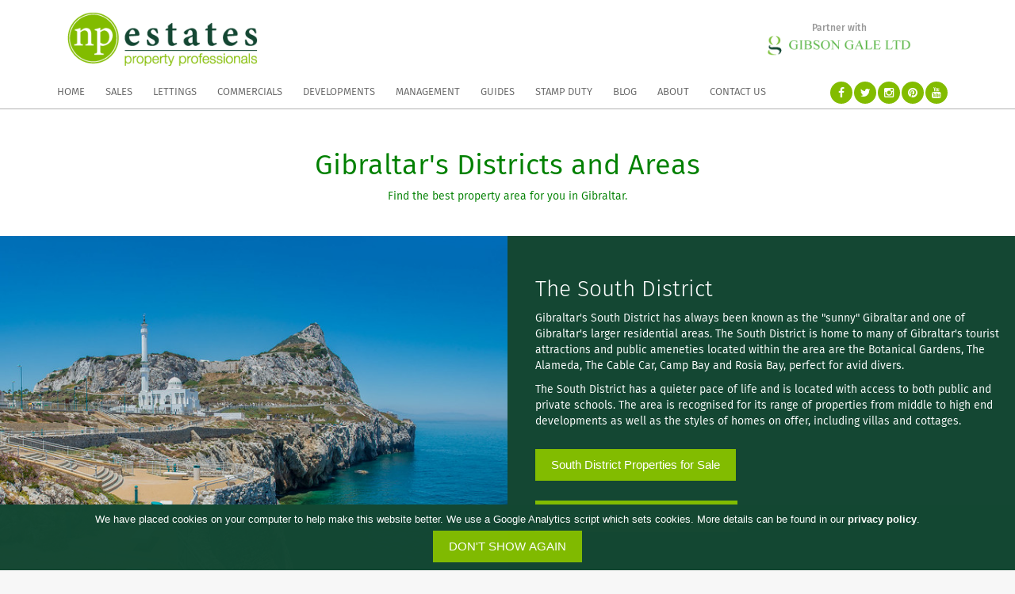

--- FILE ---
content_type: text/html; charset=UTF-8
request_url: https://npestates.com/gibraltar-areas
body_size: 6223
content:
<!DOCTYPE html>
<html>
<head>
    <meta charset="utf-8">
    <meta http-equiv="X-UA-Compatible" content="IE=edge">
    <meta name="viewport" content="width=device-width, initial-scale=1">

    <meta name="p:domain_verify" content="22fcb9a480a4e99bffa5c16adb1f89f4"/>
    <meta name="google-site-verification" content="7XkGCE_sjhIbihVEfe4tmgPxMjomYLOAvwnXe2F3FFY"/>
    <meta name="description" content="Gibraltar's districts and area guide. Find the best property area for you in Gibraltar.">
    <meta name="robots" content="NOODP">
        <meta name="keywords" content="Gibraltar's Areas, Gibraltar's Districts, Property areas in Gibraltar, Westside Gibraltar, Town Area Gibraltar, South District Gibraltar, Eastside Gibraltar">
    
    <!-- Facebook OG Tags -->
    <meta name="og:title" content="Gibraltar Areas and Districts | NP Estates | Gibraltar Estate Agent">
        <meta name="og:image" content="http://npestates.com/images/logo.png">
            <meta name="og:description" content="Gibraltar's districts and area guide. Find the best property area for you in Gibraltar.">
        <meta property="og:site_name" content="NP Estates" />


    <!-- Twitter Card data -->
    <meta name="twitter:title" content="Gibraltar Areas and Districts | NP Estates | Gibraltar Estate Agent">
        <meta name="twitter:description" content="Gibraltar's districts and area guide. Find the best property area for you in Gibraltar.">
            <meta name="twitter:image:src" content="http://npestates.com/images/logo.png">
    
    <!-- Google+ Tags -->
    <meta itemprop="name" content="Gibraltar Areas and Districts | NP Estates | Gibraltar Estate Agent">
        <meta itemprop="description" content="Gibraltar's districts and area guide. Find the best property area for you in Gibraltar.">
            <meta itemprop="image" content="http://npestates.com/images/logo.png">
    
    <title>Gibraltar Areas and Districts | NP Estates | Gibraltar Estate Agent</title>

    <link rel="apple-touch-icon-precomposed" sizes="57x57" href="/favicon/apple-touch-icon-57x57.png" />
    <link rel="apple-touch-icon-precomposed" sizes="114x114" href="/favicon/apple-touch-icon-114x114.png" />
    <link rel="apple-touch-icon-precomposed" sizes="72x72" href="/favicon/apple-touch-icon-72x72.png" />
    <link rel="apple-touch-icon-precomposed" sizes="144x144" href="/favicon/apple-touch-icon-144x144.png" />
    <link rel="apple-touch-icon-precomposed" sizes="60x60" href="/favicon/apple-touch-icon-60x60.png" />
    <link rel="apple-touch-icon-precomposed" sizes="120x120" href="/favicon/apple-touch-icon-120x120.png" />
    <link rel="apple-touch-icon-precomposed" sizes="76x76" href="/favicon/apple-touch-icon-76x76.png" />
    <link rel="apple-touch-icon-precomposed" sizes="152x152" href="/favicon/apple-touch-icon-152x152.png" />
    <link rel="icon" type="image/png" href="/favicon/favicon-196x196.png" sizes="196x196" />
    <link rel="icon" type="image/png" href="/favicon/favicon-96x96.png" sizes="96x96" />
    <link rel="icon" type="image/png" href="/favicon/favicon-32x32.png" sizes="32x32" />
    <link rel="icon" type="image/png" href="/favicon/favicon-16x16.png" sizes="16x16" />
    <link rel="icon" type="image/png" href="/favicon/favicon-128.png" sizes="128x128" />
    <meta name="application-name" content="&nbsp;"/>
    <meta name="msapplication-TileColor" content="#FFFFFF" />
    <meta name="msapplication-TileImage" content="/favicon/mstile-144x144.png" />
    <meta name="msapplication-square70x70logo" content="/favicon/mstile-70x70.png" />
    <meta name="msapplication-square150x150logo" content="/favicon/mstile-150x150.png" />
    <meta name="msapplication-wide310x150logo" content="/favicon/mstile-310x150.png" />
    <meta name="msapplication-square310x310logo" content="/favicon/mstile-310x310.png" />

    <!-- CSS
    ================================================== -->
    <link rel="stylesheet" type="text/css" href="/vendor/bootstrap-3.3.7/css/bootstrap.min.css">
    <link rel="stylesheet" type="text/css" href="/js/bootstrap-select/css/bootstrap-select.min.css">
    <link rel="stylesheet" type="text/css" href="/vendor/font-awesome-4.3.0/css/font-awesome.min.css">
    <link rel="stylesheet" type="text/css" href="/vendor/flexslider-2.6.1/flexslider.css">
    <link rel="stylesheet" type="text/css" href="/vendor/fancybox/source/jquery.fancybox.css">
    <link rel="stylesheet" type="text/css" href="/vendor/pdg/pdg.favourites/pdg.favourites.css">
    <link rel="stylesheet" type="text/css" href="/css/jcarousel.css" />
    <link rel="stylesheet" type="text/css" href="/css/pdg-framework.css">
    <link rel="stylesheet" type="text/css" href="/css/styles.css?v=1">
    <link rel="stylesheet" type="text/css" href="/vendor/lightbox2/css/lightbox.css" />
    <link rel="stylesheet" href="https://unpkg.com/leaflet@1.3.4/dist/leaflet.css"
   integrity="sha512-puBpdR0798OZvTTbP4A8Ix/l+A4dHDD0DGqYW6RQ+9jxkRFclaxxQb/SJAWZfWAkuyeQUytO7+7N4QKrDh+drA=="
   crossorigin=""/>
    <link rel="stylesheet" href="https://unpkg.com/leaflet@1.3.4/dist/leaflet.css"
          integrity="sha512-puBpdR0798OZvTTbP4A8Ix/l+A4dHDD0DGqYW6RQ+9jxkRFclaxxQb/SJAWZfWAkuyeQUytO7+7N4QKrDh+drA=="
          crossorigin=""/>
    <!-- Priority JS
    ================================================== -->
    <script src="https://unpkg.com/leaflet@1.3.4/dist/leaflet.js"
            integrity="sha512-nMMmRyTVoLYqjP9hrbed9S+FzjZHW5gY1TWCHA5ckwXZBadntCNs8kEqAWdrb9O7rxbCaA4lKTIWjDXZxflOcA=="
            crossorigin=""></script>
    <script type="text/javascript" src="/vendor/jquery-1.11.2.min.js"></script>
    <!--[if lt IE 9]>
    <script src="https://oss.maxcdn.com/html5shiv/3.7.2/html5shiv.min.js"></script>
    <script src="https://oss.maxcdn.com/respond/1.4.2/respond.min.js"></script>
    <![endif]-->

    <!-- Facebook Pixel Code -->
    <script>
      !function(f,b,e,v,n,t,s)
      {if(f.fbq)return;n=f.fbq=function(){n.callMethod?
      n.callMethod.apply(n,arguments):n.queue.push(arguments)};
      if(!f._fbq)f._fbq=n;n.push=n;n.loaded=!0;n.version='2.0';
      n.queue=[];t=b.createElement(e);t.async=!0;
      t.src=v;s=b.getElementsByTagName(e)[0];
      s.parentNode.insertBefore(t,s)}(window, document,'script',
      'https://connect.facebook.net/en_US/fbevents.js');
      fbq('init', '1818950824906752');
      fbq('track', 'PageView');
    </script>
    <noscript><img height="1" width="1" style="display:none"
      src="https://www.facebook.com/tr?id=1818950824906752&ev=PageView&noscript=1"
    /></noscript>
    <!-- End Facebook Pixel Code -—>
    
    <!-- Google tag (gtag.js) -->
    <script async src="https://www.googletagmanager.com/gtag/js?id=G-GNJL4XFNDS"></script>
    <script>
    window.dataLayer = window.dataLayer || [];
    function gtag(){dataLayer.push(arguments);}
    gtag('js', new Date());

    gtag('config', 'G-GNJL4XFNDS');
    </script>

</head>

<body 
<!-- Messenger Chat plugin Code -->
    <div id="fb-root"></div>
      <script>
        window.fbAsyncInit = function() {
          FB.init({
            xfbml            : true,
            version          : 'v10.0'
          });
        };

        (function(d, s, id) {
          var js, fjs = d.getElementsByTagName(s)[0];
          if (d.getElementById(id)) return;
          js = d.createElement(s); js.id = id;
          js.src = 'https://connect.facebook.net/en_GB/sdk/xfbml.customerchat.js';
          fjs.parentNode.insertBefore(js, fjs);
        }(document, 'script', 'facebook-jssdk'));
      </script>

      <!-- Your Chat plugin code -->
      <div class="fb-customerchat"
        attribution="biz_inbox"
        page_id="316886315010203">
      </div>    

    <!-- Navigation -->
    <header class="">
        <div class="fullwidth">
            <div class="container">
                <div class="row-fluid">
                    <div id="logo" class="col-xs-12 col-sm-6 col-md-6">
                        <a href="/" title="NP Estates">
                                                                                                <img src="/images/settings/M9ina_logo.png" alt="NP Estates Logo"/>
                                                                                    </a>
                    </div>
                    <div id="partners" class="hidden-xs hidden-sm col-md-6 text-right">
                        <div class="gibson">
                            <p>Partner with</p>
                            <img src="/images/gibson-logo.png" title="Gibson Gale Ltd" alt="Gibson Gale Logo"/>
                        </div>

                        <div class="gibson transparent">
                            <p>Partner with</p>
                            <img src="/images/gibson-logo-white.png" title="Gibson Gale Ltd" alt="Gibson Gale Logo" class="transparent"/>
                        </div>
                    </div>
                </div>

                <div class="row-fluid">
                    <div class="navbar-header">
                        <button type="button" class="navbar-toggle collapsed col-xs-2 col-sm-2" data-toggle="collapse" data-target=".navbar-collapse" aria-expanded="false" aria-controls="navbar">
                            <span class="sr-only">Toggle navigation</span>
                            <em class="fa fa-bars"></em>
                        </button>
                    </div>
                </div>
            </div>
            <div class="row-fluid">
                <div id="navbar" class="collapse navbar-collapse no-col-right navbar-menu" data-spy="affix" data-offset-top="94">
                    <div class="container">
                        <div class="affix-logo">
                            <a href="/" title="NP Estates"><img src="/images/logo-affix.png" alt="NP Estates Logo"></a>
                        </div>

                        <ul class="nav navbar-nav"><li class="level0"><a  href="/">Home</a></li><li class="level0"><a  href="/sales">Sales</a></li><li class="level0"><a  href="/rentals">Lettings</a></li><li class="level0"><a  href="/commercials">Commercials</a></li><li class="level0"><a  href="/developments">Developments</a></li><li class="level0"><a  href="/management">Management</a></li><li class="level0"><a  href="/guides">Guides</a></li><li class="level0"><a  href="/stamp-duty">Stamp duty</a></li><li class="level0"><a  href="/blog">Blog</a></li><li class="level0"><a  href="/about-us">About</a></li><li class="level0"><a  href="/contact">Contact Us</a></li></ul>
                        <ul class="social hidden-xs hidden-sm">
                            <li>
                                <a title="Follow Us on Facebook" href="https://www.facebook.com/npestates/" class="facebook" target="_blank">
                                    <i class="fa fa-facebook"></i>
                                </a>
                            </li>
                            <li>
                                <a title="Follow Us on Twitter" href="https://twitter.com/NPEstates" class="twitter" target="_blank">
                                    <i class="fa fa-twitter"></i>
                                </a>
                            </li>
                            <li>
                                <a title="Follow Us on Instagram" href="https://instagram.com/npestates" class="instagram" target="_blank">
                                    <i class="fa fa-instagram"></i>
                                </a>
                            </li>
                            <li>
                                <a title="Follow Us on Pinterest" href="https://www.pinterest.com/npestates/" class="pinterest" target="_blank">
                                    <i class="fa fa-pinterest"></i>
                                </a>
                            </li>
                            <li>
                                <a title="Follow Us on YouTube" href="https://www.youtube.com/channel/UC6BKT-7b2cdpL8e_XwxyDMA" class="youtube" target="_blank">
                                    <i class="fa fa-youtube"></i>
                                </a>
                            </li>
                        </ul>
                    </div>
                </div>
            </div>

        </div>
    </header>

    <div class="page-row page-row-expanded">
        
        <div class="container-fluid" style="background-color: rgb(255, 255, 255);" data-dve-type="row"><div class="row"><div class="col-xs-12 col-md-12" data-dve-type="column"><div data-dve-type="html"><h2 style="text-align: center;"><span style="color: #008000;">&nbsp;&nbsp;</span></h2><h2 style="text-align: center;"><span style="color: #008000;">Gibraltar's Districts and Areas</span></h2><p style="text-align: center;"><span style="color: #008000;">Find the best property area for you in Gibraltar.</span></p><p style="text-align: center;"><span style="color: #008000;">&nbsp;</span></p></div></div></div></div><div class="container-fluid inner-container" data-dve-type="row"><div class="row"><div style="background-image:url(&quot;/uploads/districts/The-south-district.jpg&quot;)" class="col-xs-12 col-md-6 bkg-cover equalHeight sixteen-nine-img" data-dve-type="column"></div><div class="col-xs-12 col-md-6 bkg-site2 content-text equalHeight padded padded-lg" data-dve-type="column"><div class="padded padded-la padded-bottom" data-dve-type="html"><h3 class="text-white text-light"><span style="color: #ffffff;">The South District</span></h3><p><span style="color: #ffffff;">Gibraltar's South District has always been known as the "sunny" Gibraltar and one of Gibraltar's larger residential areas. The South District is home to many of Gibraltar's tourist attractions and public ameneties located within the area are the&nbsp;Botanical Gardens, The Alameda, The Cable Car, Camp Bay and Rosia Bay, perfect for avid divers.&nbsp;</span></p><p><span style="color: #ffffff;">The South District has a quieter pace of life and is located with access to both public and private schools. The area is recognised for its range of properties from middle to high end developments as well as the styles of homes on offer, including villas and cottages.</span></p><p class="padded padded-top"><span style="color: #ffffff;"><a class="button button-site1" style="color: #ffffff;" title="View South District Properties for sale" href="/search?availability=sales&amp;country=1&amp;district%5B%5D=d4&amp;bedrooms=&amp;min_price=&amp;max_price=&amp;property_type=&amp;reference=">South District Properties for Sale</a></span></p><p class="padded padded-top"><span style="color: #ffffff;"><a class="button button-site1" style="color: #ffffff;" title="View South District Properties for rent" href="https://npestates.com/search?availability=rentals&amp;country=1&amp;district%5B%5D=d4&amp;bedrooms=&amp;min_price=&amp;max_price=&amp;property_type=&amp;reference=">South District Properties for Rent</a></span></p></div></div></div></div><div class="container-fluid inner-container" data-dve-type="row"><div class="row"><div class="col-xs-12 col-md-6 content-text equalHeight padded padded-lg" data-dve-type="column"><div class="padded padded-la padded-bottom" data-dve-type="html"><h3 class="text-white text-light"><span style="color: #000000;">The East Side</span></h3><p><span style="color: #000000;">Gibraltar's Eastside is the location of Gibraltar's beaches and the famous historic fishing village of Catalan Bay. Catalan Bay, inspired by Genoa is home to picturesque shuttered homes and idyllic streets. Head south and you'll find&nbsp;<a style="color: #000000;" href="https://npestates.com/blog/sandy-bay-gibraltar-14" target="_blank">Sandy Bay,</a>&nbsp;Gibraltar's golden beach the perfect spot for Stand up paddle, kayaking and the location of Both Worlds.&nbsp;</span></p><p><span style="color: #000000;">Gibraltar's Eastside is the location of some of Gibraltar's newest and upcoming developments such as E1, Forbes, Beach View Terraces and eventually <a style="color: #000000;" href="https://eastsidegibraltar.gi/" target="_blank">Gibraltar's Eastside project&nbsp;</a></span></p><p class="padded padded-top"><span style="color: #000000;"><a class="button button-site2" style="color: #000000;" title="View Eastside properties for sale" href="/search?availability=sales&amp;country=1&amp;district%5B%5D=d10&amp;bedrooms=&amp;min_price=&amp;max_price=&amp;property_type=&amp;reference=">View Eastside Properties for Sale</a></span></p><p class="padded padded-top"><span style="color: #000000;"><a class="button button-site2" style="color: #000000;" title="View Eastside properties for rent" href="https://npestates.com/search?availability=rentals&amp;country=1&amp;district%5B%5D=d10&amp;bedrooms=&amp;min_price=&amp;max_price=&amp;property_type=&amp;reference=">View Eastside Properties for Rent</a></span></p><div id="gtx-trans" style="position: absolute; left: -11px; top: 102.734px;">&nbsp;</div></div></div><div style="background-image:url(&quot;/uploads/districts/The-Eastside.jpg&quot;)" class="col-xs-12 col-md-6 bkg-cover equalHeight sixteen-nine-img" data-dve-type="column"></div></div></div><div class="container-fluid inner-container" data-dve-type="row"><div class="row"><div style="background-image:url(&quot;/uploads/districts/the-westide.jpg&quot;)" class="col-xs-12 col-md-6 bkg-cover equalHeight sixteen-nine-img" data-dve-type="column"></div><div class="col-xs-12 col-md-6 bkg-site2 content-text equalHeight padded padded-lg" data-dve-type="column"><div class="padded padded-la padded-bottom" data-dve-type="html"><h3 class="text-white text-light"><span style="color: #ffffff;">The&nbsp;West Side</span></h3><p><span style="color: #ffffff;">The Westside area of Gibraltar is the principal "city-living" location. Within the area you can find tall apartment buildings such as Eurocity, Midtown and Eurotowers and offices as well as grocery shops and the hospital. The majority of Gibraltar's westside is built on reclaimed land and offers views of the Bay and Rock of Gibraltar including the ocassional cruise ship visiting the port.&nbsp;&nbsp;</span></p><p><span style="color: #ffffff;">The Westside is also home to Gibraltar's garden parks and various schools, ranging from first schools and middle schools, through to high education.</span></p><p class="padded padded-top"><span style="color: #ffffff;"><a class="button button-site1" style="color: #ffffff;" title="View Westside Properties for sale" href="https://npestates.com/search?availability=sales&amp;country=1&amp;district%5B%5D=d9&amp;bedrooms=&amp;min_price=&amp;max_price=&amp;property_type=&amp;reference=">View Westside Properties for Sale</a></span></p><p class="padded padded-top"><span style="color: #ffffff;"><a class="button button-site1" style="color: #ffffff;" title="View Westside Properties for rent" href="https://npestates.com/search?availability=rentals&amp;country=1&amp;district%5B%5D=d9&amp;bedrooms=&amp;min_price=&amp;max_price=&amp;property_type=&amp;reference=">View Westside Properties for Rent</a></span></p></div></div></div></div><div class="container-fluid inner-container" data-dve-type="row"><div class="row"><div class="col-xs-12 col-md-6 content-text equalHeight padded padded-lg" data-dve-type="column"><div class="padded padded-la padded-bottom" data-dve-type="html"><h3 class="text-white text-light"><span style="color: #000000;">The&nbsp;Town Area</span></h3><p><span style="color: #000000;">The town area of Gibraltar is the main hub of the city and the heart of commerce in Gibraltar. The town area is where banks and government offices can be found as well as restaurants and a range of UK brand shops. The town area is the best place to experience Gibraltar's melting pot of cultures, living harmoniously alongside one another. Churches, Mosques, Temples and Synagogues can be found within the area.</span></p><p class="padded padded-top"><span style="color: #000000;"><a class="button button-site2" style="color: #000000;" title="View Town Area Properties for Sale" href="https://npestates.com/search?availability=sales&amp;country=1&amp;district%5B%5D=d3&amp;bedrooms=&amp;min_price=&amp;max_price=&amp;property_type=&amp;reference=">View Town Area Properties for Sale</a></span></p><p class="padded padded-top"><span style="color: #000000;"><a class="button button-site2" style="color: #000000;" title="View Town Area Properties for rent" href="https://npestates.com/search?availability=rentals&amp;country=1&amp;district%5B%5D=d3&amp;bedrooms=&amp;min_price=&amp;max_price=&amp;property_type=&amp;reference=">View Town Area Properties for Rent</a></span></p></div></div><div style="background-image:url(&quot;/uploads/districts/Town-area.jpg&quot;)" class="col-xs-12 col-md-6 bkg-cover equalHeight sixteen-nine-img" data-dve-type="column"></div></div></div><div class="container-fluid inner-container" data-dve-type="row"><div class="row"><div style="background-image:url(&quot;/uploads/districts/Upper-Town.jpg&quot;)" class="col-xs-12 col-md-6 bkg-cover equalHeight sixteen-nine-img" data-dve-type="column"></div><div class="col-xs-12 col-md-6 bkg-site2 content-text equalHeight padded padded-lg" data-dve-type="column"><div class="padded padded-la padded-bottom" data-dve-type="html"><h3 class="text-white text-light"><span style="color: #ffffff;">The&nbsp;Upper Town</span></h3><p><span style="color: #ffffff;">The Upper Town also known as "The Old Town" is the oldest part of Gibraltar. The true character of original Gibraltar can be whitnessed through its plethora of architecture and narrow streets. Rejuvation projects and cultural projects are rejeuvinating this area, bringing to life the unique styles and heritage of Gibraltar's history</span></p><p class="padded padded-top"><span style="color: #ffffff;"><a class="button button-site1" style="color: #ffffff;" title="View Upper Town Properties for sale" href="https://npestates.com/search?availability=sales&amp;country=1&amp;district%5B%5D=d7&amp;bedrooms=&amp;min_price=&amp;max_price=&amp;property_type=&amp;reference=">View Upper Town Properties for Sale</a></span></p><p class="padded padded-top"><span style="color: #ffffff;"><a class="button button-site1" style="color: #ffffff;" title="View Upper Town Properties for rent" href="https://npestates.com/search?availability=rentals&amp;country=1&amp;district%5B%5D=d7&amp;bedrooms=&amp;min_price=&amp;max_price=&amp;property_type=&amp;reference=">View Upper Town Properties for Rent</a></span></p></div></div></div></div><div class="container-fluid inner-container" data-dve-type="row"><div class="row"><div class="col-xs-12 col-md-6 content-text equalHeight padded padded-lg" data-dve-type="column"><div class="padded padded-la padded-bottom" data-dve-type="html"><h3 class="text-white text-light"><span style="color: #000000;">Ocean Village</span></h3><p><span style="color: #000000;">Ocean Village is Gibraltar's resort-living area. The area is home to an array of restaurants, yachts, superyachts, a collection of pools &amp; jacuzzis and Gibraltar's 5* Yacht Hotel, The Sunborn. Ocean Village is ideally located close to Main Street, schools and short walk to Gibraltar's beaches.</span></p><p class="padded padded-top"><span style="color: #000000;"><a class="button button-site2" style="color: #000000;" title="View Ocean Village Properties for Sale" href="https://npestates.com/search?availability=sales&amp;country=1&amp;district%5B%5D=d6&amp;bedrooms=&amp;min_price=&amp;max_price=&amp;property_type=&amp;reference=">View Ocean Village Properties for Sale</a></span></p><p class="padded padded-top"><span style="color: #000000;"><a class="button button-site2" style="color: #000000;" title="View Ocean Village Properties for rent" href="https://npestates.com/search?availability=rentals&amp;country=1&amp;district%5B%5D=d6&amp;bedrooms=&amp;min_price=&amp;max_price=&amp;property_type=&amp;reference=">View Ocean Village Properties for Rent</a></span></p></div></div><div style="background-image:url(&quot;/uploads/districts/Ocean-village.jpg&quot;)" class="col-xs-12 col-md-6 bkg-cover equalHeight sixteen-nine-img" data-dve-type="column"></div></div></div><div class="container-fluid inner-container" data-dve-type="row"><div class="row"><div style="background-image:url(&quot;/uploads/districts/Queensway-Quay.jpg&quot;)" class="col-xs-12 col-md-6 bkg-cover equalHeight sixteen-nine-img" data-dve-type="column"></div><div class="col-xs-12 col-md-6 bkg-site2 content-text equalHeight padded padded-lg" data-dve-type="column"><div class="padded padded-la padded-bottom" data-dve-type="html"><h3 class="text-white text-light"><span style="color: #ffffff;">Queensway Quay</span></h3><p><span style="color: #ffffff;">Queensway Quay covers a large part of the West Side outside of the city walls. This area is home to Gibraltar's luxury seaside homes such as Ragged Staff, Cormorant Wharf, Kings Wharf, The Sails and The Island, a gated community of semi detached homes. The Marina, located at the heart of the area offers a relaxed, laid back approach to marina-city life with a selection of restaurants offering fabulous sunset views.&nbsp;</span></p></div></div></div></div>    </div>

    <!-- Footer -->
    <footer class="page-row">
        <div class="container">
            <div class="row">
                <div class="col-xs-12 col-sm-12 col-md-10 col-lg-9 col-centered text-center">
                    <img src="/images/logo-white.png" title=" NP Estates" alt=" NP Estates Logo" class="logo"/>

                    <p class="contact">
                        <span><i class="fa fa-phone"></i> <a href="tel:+35020048532" title="Call Us">+350 200 48532</a></span> <span><i class="fa fa-envelope-o"></i> <a href="mailto:info@npestates.com" title="Contact Us">info@npestates.com</a></span> <span><i class="fa fa-map-marker"></i> 31-33 City Mill Lane, Gibraltar, PO. Box 1418<span></p>

                    <div class="clearfix"></div>
                    <ul class="social">
                        <li>
                            <a title="Follow Un on Facebook" href="https://www.facebook.com/npestates/" class="facebook" target="_blank">
                                <i class="fa fa-2x fa-facebook"></i>
                            </a>
                        </li>
                        <li>
                            <a title="Follow Us on Twitter" href="https://twitter.com/NPEstates" class="twitter" target="_blank">
                                <i class="fa fa-2x fa-twitter"></i>
                            </a>
                        </li>
                        <li>
                            <a title="Follow Us on Instagram" href="https://instagram.com/npestates" class="instagram" target="_blank">
                                <i class="fa fa-2x fa-instagram"></i>
                            </a>
                        </li>
                        <li>
                            <a title="Follow Us on Pinterest" href="https://www.pinterest.com/npestates/" class="pinterest" target="_blank">
                                <i class="fa fa-2x fa-pinterest"></i>
                            </a>
                        </li>
                        <li>
                            <a title="Follow Us on YouTube" href="https://www.youtube.com/channel/UC6BKT-7b2cdpL8e_XwxyDMA" class="youtube" target="_blank">
                                <i class="fa fa-2x fa-youtube"></i>
                            </a>
                        </li>
                    </ul>

                    <div class="clearfix"></div>
                    <img src="/images/gibson-logo-white.png" title="Gibson Gale" alt="Gibson Gale Logo" class="gibson"/>
                    <hr>
                    <ul class="nav"><li class="level0"><a  href="/">Home</a></li><li class="level0"><a  href="/sales">Sales</a></li><li class="level0"><a  href="/rentals">Lettings</a></li><li class="level0"><a  href="/commercials">Commercials</a></li><li class="level0"><a  href="/developments">Developments</a></li><li class="level0"><a  href="/management">Management</a></li><li class="level0"><a  href="/guides">Guides</a></li><li class="level0"><a  href="/blog">Blog</a></li><li class="level0"><a  href="/about-us">About</a></li><li class="level0"><a  href="/contact">Contact Us</a></li></ul>
                    <p class="copyright">&copy; 2026 NP Estates. All rights reserved. | <a href="/disclaimer" title="Disclaimer">Disclaimer</a> | <a href="/privacy-policy" title="Privacy Policy">Privacy Policy</a> | <a href="/code-of-conduct" title="Code of Conduct">Code of Conduct</a> | <a href="http://www.piranhadesigns.com" title="Piranha Designs" target="_blank">Website design by Piranha Designs</a></p>
                </div>
            </div>
        </div>
    </footer>

    <!-- JS
    ================================================== -->
    <script src="https://unpkg.com/leaflet@1.3.4/dist/leaflet.js"
   integrity="sha512-nMMmRyTVoLYqjP9hrbed9S+FzjZHW5gY1TWCHA5ckwXZBadntCNs8kEqAWdrb9O7rxbCaA4lKTIWjDXZxflOcA=="
   crossorigin=""></script>    
   <script type="text/javascript" src="/vendor/bootstrap-3.3.7/js/bootstrap.min.js"></script>
    <script type="text/javascript" src="/js/bootstrap-select/js/bootstrap-select.min.js"></script>
    <script type="text/javascript" src="/vendor/flexslider-2.6.1/jquery.flexslider-min.js"></script>
    <script type="text/javascript" src="/js/jquery.jcarousel.js"></script>
    <script type="text/javascript" src="/vendor/fancybox/source/jquery.fancybox.pack.js"></script>
    <script type="text/javascript" src="/vendor/pdg/pdg.favourites/pdg.favourites.js"></script>
    <script type="text/javascript" src="/js/jquery.formatCurrency.js"></script>
    <script type="text/javascript" src="/js/jquery.formatCurrency.all.js"></script>
    <script type="text/javascript" src="/js/accounting.min.js"></script>
    <script type="text/javascript" src="/js/jquery.matchHeight.js"></script>
    <script type="text/javascript" src="/vendor/cookiesdirective/jquery.cookiesdirective.js"></script>
    <script type="text/javascript" src="/js/site.js"></script>
    <script type="text/javascript" src="/vendor/lightbox2/js/lightbox.js"></script>

    <script type="text/javascript">
        $(document).ready(function(){
            // Favorites
            var $favourites = $('#favourites');
            $favourites.children('.favourites-list').favourites({
                webRoot: "/",
                onAdd: function() {
                    $favourites.children('.favourites-list:hidden').slideDown(500);
                }
            });
            $favourites.children('button').on('click', function() {
                $favourites.children('.favourites-list').slideToggle(500);
            });

            //EqualHeight
            $('.equalHeight').matchHeight();
        });
    </script>

    <script type="text/javascript"></script>

</body>

</html>

--- FILE ---
content_type: text/css
request_url: https://npestates.com/vendor/pdg/pdg.favourites/pdg.favourites.css
body_size: 426
content:
#favourites button {position: relative;float:right;background: #9798c2;padding: 21px 20px 12px;color: #fff !important;border: 0px;margin-top: -8px;z-index: 999999;}
#favourites .favourites-list {position: absolute;z-index: 1;right: 15px;top: 45px;background: #9798c2;max-width: 400px;}

.pdg-favourites-list {
    float: none!important;
    background: #fff !important;
    position: relative;
    display: inline-block!important;
    width: 100%;
}
.pdg-favourites-list li {
    border-bottom: 1px dashed #ccc;
    text-align: left!important;
    display: inline-block!important;
    width: 100%;
}

.pdg-favourites-remove-btn {
    padding: 5px !important;
    background: #fff !important;
    margin-top: 5px !important;
    border: 0!important;
}

.pdg-favourites-remove-btn i {
    color: #BCBA64!important;
    margin-right: 5px;
}

.pdg-favourites-list img {
    height: 80px;
    display: inline-block;
    margin: 5px;
}

.pdg-favourites-list h3 {position: relative;display: block;=: 5px=: 20pxmax-width: 180px;font-size: 15px;font-weight: 700;text-transform: uppercase;text-align: left;}
.pdg-favourites-list h3 span { position: relative; top: 5px; font-size: 14px; font-weight: 500; }
.pdg-favourites-list .price {display: block;color: #BCBA64;text-transform: uppercase;font-weight: 700;font-size: 16px;=: 3px 10px 6pxtext-align: right;text-align: left;}

a.pdg-favourites-interest {position: relative;display: inline-block!important;padding: 0px 20px;text-transform: uppercase;text-align: center;color: #fff;font-size: 15px;line-height: 40px;background: #BCBA64;box-sizing: border-box!important;}
a.pdg-favourites-interest:hover { background: #000; }

@media only screen and (max-width: 1205px) {
    #favourites button {padding: 22px 20px 16px;}
    #favourites button span { display: none; }
}

@media only screen and (max-width: 992px) {
    #favourites button { position: absolute; top: 0px; right: 48px;  }
}

--- FILE ---
content_type: text/css
request_url: https://npestates.com/css/jcarousel.css
body_size: 1264
content:
.jcarousel-wrapper {
    margin: 20px auto;
    position: relative;
/*    border: 10px solid #fff;
    -webkit-border-radius: 5px;
    -moz-border-radius: 5px;
    border-radius: 5px;
    -webkit-box-shadow: 0 0 2px #999;
    -moz-box-shadow: 0 0 2px #999;
    box-shadow: 0 0 2px #999;*/
}

/** Carousel **/

.jcarousel {
    position: relative;
    overflow: hidden;
    width: 100% !important;
}

.jcarousel ul {
    width: 20000em;
    position: relative;
    list-style: none;
    margin: 0;
    padding: 0;
    display: inline-block;
}

.jcarousel li {
    width: 200px;
    float: left;
    /* border: 1px solid #fff; */
    -moz-box-sizing: border-box;
    -webkit-box-sizing: border-box;
    box-sizing: border-box;
    margin: 0;
}

.jcarousel img {
    display: block;
    max-width: 100%;
    height: auto !important;
}

/** Carousel Controls **/

.jcarousel-control-prev,
.jcarousel-control-next {
    position: absolute;
    top: 50%;
    width: 30px;
    height: 30px;
    display: inline-block;
    text-align: center;
    text-decoration: none !important;
    font-size: 85px;
    line-height: 25px;
    color: #ccc !important;
    font-family: 'latolight';
    cursor: pointer;
}

.jcarousel-control-prev {
    left: -30px;
}

.jcarousel-control-next {
    right: -30px;
}

.jcarousel-control-prev:hover,
.jcarousel-control-next:hover { text-decoration: none !important; color: #ccc !important; }

/** Carousel Pagination **/

.jcarousel-pagination {
    position: absolute;
    bottom: -40px;
    left: 50%;
    -webkit-transform: translate(-50%, 0);
    -ms-transform: translate(-50%, 0);
    transform: translate(-50%, 0);
    margin: 0;
}

.jcarousel-pagination a {
    text-decoration: none;
    display: inline-block;

    font-size: 11px;
    height: 10px;
    width: 10px;
    line-height: 10px;

    background: #fff;
    color: #4E443C;
    border-radius: 10px;
    text-indent: -9999px;

    margin-right: 7px;


    -webkit-box-shadow: 0 0 2px #4E443C;
    -moz-box-shadow: 0 0 2px #4E443C;
    box-shadow: 0 0 2px #4E443C;
}

.jcarousel-pagination a.active {
    background: #4E443C;
    color: #fff;
    opacity: 1;

    -webkit-box-shadow: 0 0 2px #F0EFE7;
    -moz-box-shadow: 0 0 2px #F0EFE7;
    box-shadow: 0 0 2px #F0EFE7;
}

/* iPhone & Small Screens */
@media only screen  and  (max-width : 767px) {

    .jcarousel-control-prev,
.jcarousel-control-next {
    position: absolute;
    bottom: 50px;
    top: auto;
    width: 30px;
    height: 30px;
    text-align: center;
    /* -webkit-box-shadow: 0 0 4px 0 rgba(0,0,0,0.3); */
    /* box-shadow: 0 0 4px 0 rgba(0,0,0,0.3); */
    text-decoration: none !important;
    font: 40px Arial, sans-serif;
    line-height: 25px;
}

    .jcarousel-control-prev {
    left: -10px;
}

.jcarousel-control-next {
    right: -10px;
}

}



.jcarouselVertical  {
    visibility: visible;
    overflow: hidden;
    position: relative;
    z-index: 2;
    left: 0px;
    max-height: 470px;
}

/** Carousel **/

.jcarouselVertical .jcarousel {
    position: relative;
    overflow: hidden;
    width: 100% !important;
}

.jcarouselVertical:after { pointer-events:none; content: ""; display: block; height: 30%; width: 100%; position: absolute; z-index: 99999; bottom: 0; background: #ffffff; /* Old browsers */
background: -moz-linear-gradient(top,  rgba(255,255,255,0) 25%, #ffffff 100%); /* FF3.6+ */
background: -webkit-gradient(linear, left top, left bottom, color-stop(25%,#ffffff), color-stop(100%,#ffffff)); /* Chrome,Safari4+ */
background: -webkit-linear-gradient(top,  rgba(255,255,255,0) 25%,#ffffff 100%); /* Chrome10+,Safari5.1+ */
background: -o-linear-gradient(top,  rgba(255,255,255,0) 25%,#ffffff 100%); /* Opera 11.10+ */
background: -ms-linear-gradient(top,  rgba(255,255,255,0) 25%,#ffffff 100%); /* IE10+ */
background: linear-gradient(to bottom,  rgba(255,255,255,0) 25%,#ffffff 100%); /* W3C */
filter: progid:DXImageTransform.Microsoft.gradient( startColorstr='#ffffff', endColorstr='#ffffff',GradientType=0 ); /* IE6-9 */
}

.jcarouselVertical ul {
    width: auto;
    position: relative;
    list-style: none;
    margin: 0;
    padding: 0;
}

.jcarouselVertical li {
    margin-bottom: 20px;
}

.jcarouselVertical .jcarousel img {
    display: block;
    max-width: 100%;
    height: auto !important;
}

/** Carousel Controls **/

.jcarouselVertical .jcarousel-control-prev,
.jcarouselVertical .jcarousel-control-next {
    position: absolute;
    top: 48%;
    width: 0px;
    height: 30px;
    text-align: center;
    background: transparent;
    color: #666!important;
    text-decoration: none !important;
    font: 40px Arial, sans-serif;
    /*transform:scale(1,1.5);
    -webkit-transform:scale(1,1.5);
    -moz-transform:scale(1,1.5);
    -ms-transform:scale(1,1.5);
    -o-transform:scale(1,1.5);*/
}

.jcarouselVertical .jcarousel-control-prev {
    left: -25px;
}

.vertical.jcarousel-control-next {
    bottom: 0!important;
    width: 100%;
    position: relative;
    text-align: center;
    display: block;
    right: 0;
}

.jcarouselVertical .jcarousel-control-prev:hover,
.jcarouselVertical .jcarousel-control-next:hover { text-decoration: none !important; color: #ccc !important; }

/** Carousel Pagination **/

.jcarouselVertical .jcarousel-pagination {
    position: absolute;
    bottom: -40px;
    left: 50%;
    -webkit-transform: translate(-50%, 0);
    -ms-transform: translate(-50%, 0);
    transform: translate(-50%, 0);
    margin: 0;
}

.jcarouselVertical .jcarousel-pagination a {
    text-decoration: none;
    display: inline-block;

    font-size: 11px;
    height: 10px;
    width: 10px;
    line-height: 10px;

    background: #fff;
    color: #4E443C;
    border-radius: 10px;
    text-indent: -9999px;

    margin-right: 7px;


    -webkit-box-shadow: 0 0 2px #4E443C;
    -moz-box-shadow: 0 0 2px #4E443C;
    box-shadow: 0 0 2px #4E443C;
}

.jcarouselVertical .jcarousel-pagination a.active {
    background: #4E443C;
    color: #fff;
    opacity: 1;

    -webkit-box-shadow: 0 0 2px #F0EFE7;
    -moz-box-shadow: 0 0 2px #F0EFE7;
    box-shadow: 0 0 2px #F0EFE7;
}

/* iPhone & Small Screens */
@media only screen  and  (max-width : 768px) {

    .jcarouselVertical .jcarousel-control-prev,
.jcarouselVertical .jcarousel-control-next {
    position: absolute;
    top: 50%;
    width: 30px;
    height: 30px;
    text-align: center;
    background: rgba(255,255,255,0.9);
    /* -webkit-box-shadow: 0 0 4px 0 rgba(0,0,0,0.3); */

    /* box-shadow: 0 0 4px 0 rgba(0,0,0,0.3); */
    color: #666!important;
    text-decoration: none !important;
    font: 40px Arial, sans-serif;
    line-height: 25px;
}

    .jcarouselVertical .jcarousel-control-prev {
    left: 0px;
}

.jcarouselVertical .jcarousel-control-next {
    right: 0px;
}

.jcarouselVertical li { width: 100%!important; }

.jcarouselVertical:after { display: none; }

}

@media only screen and (max-width: 1200px) {
    .jcarousel-control-prev {
        left: -20px;
    }

    .jcarousel-control-next {
        right: -20px;
    }
}

@media only screen and (max-width: 992px) {
    .featured-box { margin-left: 0; }
    .jcarousel-control-prev,
    .jcarousel-control-next {
        position: relative;
        left: 0;
        right: 0;
        margin-top: 10px;
        background: rgba(0,0,0,0.5);
        font-size: 40px;
    }
    .jcarousel-control-next {
        left: 30px;
    }
    .jcarousel-control-prev:hover,
    .jcarousel-control-next:hover {
        background: rgba(0,0,0,0.75);
        color: #fff;
    }
}

@media only screen and (max-width: 767px) {
    .jcarousel-control-prev,
    .jcarousel-control-next {
        margin-top: 0;
        top: 15px;
    }
}

--- FILE ---
content_type: text/css
request_url: https://npestates.com/css/pdg-framework.css
body_size: 8578
content:
/* ==========================================================================
   PIRANHA DESIGNS CSS

   Main Styles to use with Bootstrap
   ========================================================================== */


/* ==========================================================================
   HTML5 Boilerplate styles - h5bp.com (generated via initializr.com)
   ========================================================================== */

article, aside, details, figcaption, figure, footer, header, hgroup, nav, section { display: block; }
audio, canvas, video { display: inline-block; *display: inline; *zoom: 1; }
audio:not([controls]) { display: none; }
[hidden] { display: none; }

html { font-size: 100%; -webkit-text-size-adjust: 100%; -ms-text-size-adjust: 100%; height: 100%; margin-bottom: 1px; }
html, button, input, select, textarea { font-family: Helvetica, sans-serif; color: #3f3f3f; }
body { margin: 0; }
::-moz-selection { background: #bbb; color: #fff; text-shadow: none; }
::selection { background: #bbb; color: #fff; text-shadow: none; }

a { color: #00adee; text-decoration: none; }
a:hover { color: #bbb; }
/*a:visited { color: #EEB400; }*/
a:focus { outline: 0; }
a:hover, a:active { outline: 0; }

abbr[title] { border-bottom: 1px dotted; }
b, strong { font-weight: 600;}
b.semi, strong.semi {font-family: Helvetica, sans-serif!important; }
dfn { font-style: italic; }
hr { display: block; height: 1px; border: 0; border-top: 1px solid #bbb; margin: 1em 0; padding: 0; }
ins { background: #ff9; color: #000; text-decoration: none; }
mark { background: #ff0; color: #000; font-style: italic; font-weight: bold; }
pre, code, kbd, samp { font-family: monospace, serif; _font-family: 'courier new', monospace; font-size: 1em; }
pre { white-space: pre; white-space: pre-wrap; word-wrap: break-word; }
q { quotes: none; }
q:before, q:after { content: ""; content: none; }
small { font-size: 80%; }

sub, sup { font-size: 75%; line-height: 0; position: relative; vertical-align: baseline; }
sup {top: -0.4em;}
sub { bottom: -0.25em; }

ul, ol { margin: 0 0 0 0; padding: 0 0 0 0; }
ol {  display: inline-block; width: 100%; }
ol li { margin-bottom: 10px; }
dd { margin: 0 0 0 130px; }
nav ul, nav ol { list-style: none; list-style-image: none; margin: 0; padding: 0; }

img { border: 0; -ms-interpolation-mode: bicubic; vertical-align: middle; }
svg:not(:root) { overflow: hidden; }
figure { margin: 0; }

form { margin: 0; }
fieldset { border: 0; margin: 0; padding: 0; }
label { cursor: pointer; }
legend { border: 0; *margin-left: -7px; padding: 0; white-space: normal; }
button, input, select, textarea { font-size: 100%; vertical-align: baseline; *vertical-align: middle; }
button, input { line-height: normal; }
button, input[type="button"], input[type="reset"], input[type="submit"] { cursor: pointer; -webkit-appearance: button; *overflow: visible; }
button[disabled], input[disabled] { cursor: default; }
input[type="checkbox"], input[type="radio"] { box-sizing: border-box; padding: 0; *width: 13px; *height: 13px; }
input[type="search"] { -webkit-appearance: textfield; -moz-box-sizing: content-box; -webkit-box-sizing: content-box; box-sizing: content-box; }
input[type="search"]::-webkit-search-decoration, input[type="search"]::-webkit-search-cancel-button { -webkit-appearance: none; }
button::-moz-focus-inner, input::-moz-focus-inner { border: 0; padding: 0; }
textarea { overflow: auto; vertical-align: top; resize: vertical; }
input:valid, textarea:valid {  }
input:invalid, textarea:invalid { background-color: #f0dddd; }
#recaptcha_image img { margin: 0 0px 11px; width: 408px;}

table { border-collapse: collapse; border-spacing: 0; width: 100%; }
td { vertical-align: top; }

.left {float:left;} 
.right { float:right; }
.half { width: 50%; display: block; float: left; }


span { padding: 0; margin: 0; }


/* ==========================================================================
   Overall styles
   ========================================================================== */

html, body { font-family: Helvetica, sans-serif; color: #666; }

/*
html { background: #fbfbfb; }
body { background: #fff; margin: 0 auto; max-width: 1700px; }
*/

body { padding: 0px; background: none; }

p, li, td { font-family: Helvetica, sans-serif;color: #666;line-height: 20px;font-size: 14px;}

ul li { list-style: none!important; }
#content ul li { list-style: inside; list-style: default; }
ul.list li { list-style: inside!important; list-style: default; }
ol.list li { list-style: inside!important; list-style-type: decimal!important; }
ul.list li p, ol.list li p { margin: 0px; width: 96.5%; float: right; }

ul li p, ol li p { margin: 0px; }
    
.dl-horizontal { display: inline-table; width: 98%; margin-bottom: 10px;}
.dl-horizontal dt { display: table-cell; margin: 0; padding-right: 10px; width: 120px; text-align: left;}
.dl-horizontal dd { display: table-cell; margin: 0; width: 100%;}

h1, h2, h3, h4, h5, h6 { font-weight: normal; color: #666; }

a { color: #26aae2; -webkit-transition: all 0.5s ease; -moz-transition: all 0.5s ease; -o-transition: all 0.5s ease; transition: all 0.5s ease;cursor: pointer;text-decoration: none!important;}
a:hover h5 { text-decoration: underline; }
a.underlined {text-decoration: underline!important;}

h1, h2, h3 {font-family: Helvetica;}
h4, h5, h6 {font-family: Helvetica, sans-serif; font-weight: normal;line-height: 1.2em !important;}

/*h1 strong, h2 strong, h3 strong, h4 strong, h5 strong, h6 strong, .headline {font-family: Helvetica, sans-serif; font-weight: bold;}*/

h1{ margin-top: 0px; font-size: 50px; line-height: 56px; }
h2{ margin-top: 0px; font-size: 36px; line-height: 40px; }
h3{ margin-top: 0px; font-size: 28px; line-height: 34px; }
h4{ margin-top: 0px; font-size: 18px; line-height: 24px; }
h5{ margin-top: 0px; font-size: 16px; line-height: 22px; }
h6{ margin-top: 0px; font-size: 14px; line-height: 20px; }

h1.xl {font-size: 3.8em; line-height: 1em; word-wrap: break-word; }
.xxxxl {font-size: 8em; line-height: 1em; word-wrap: break-word; }
.xxxl {font-size: 6em; line-height: 1em; word-wrap: break-word; }
.xxl {font-size: 5em; line-height: 1em; word-wrap: break-word; }
.xl {font-size: 2em; line-height: 1em; word-wrap: break-word; }

p + h3, ul + h3, ol + h3 { margin-top: 20px; }

p.description { margin: 0px; line-height: 20px; text-align: left;}

.uppercase { text-transform: uppercase; }
.lowercase { text-transform: lowercase; }
.capitalize { text-transform: capitalize; }

.text-left { text-align: left !important; }
.text-right { text-align: right !important; }
.text-center { text-align: center !important; }
.text-justify { text-align: justify !important; }
.text-shadow { text-shadow: 1px 1px 5px #000000; }
.text-middle { vertical-align: middle; }

.center { text-align: center; }
.block { display: block; width: 100%; }
.inline-block, .inline { display: inline-block; width: auto; }

.relative { position: relative; }

.centered, .img-center img { margin: 0 auto; }
.row.col-centered { text-align: center; font-size:0 }
.row.col-centered [class*="col-"] { float: none; display: inline-block; font-size:1rem; }
.col-centered {display: block;float:none;margin: 0 auto;}

/* extra small */
.col-xss-1, .col-xss-2, .col-xss-3, .col-xss-4, .col-xss-5, .col-xss-6, .col-xss-7, .col-xss-8, .col-xss-9, .col-xss-10, .col-xss-11, .col-xss-12 { position: relative; min-height: 1px; padding-right: 10px; padding-left: 10px; }

@media (max-width: 500px) { 
	.col-xss-12 {
	    width: 100%;
	}
	.col-xss-11 {
	    width: 91.66666667%;
	}
	.col-xss-10 {
	    width: 83.33333333%;
	}
	.col-xss-9 {
	    width: 75%;
	}
	.col-xss-8 {
	    width: 66.66666667%;
	}
	.col-xss-7 {
	   	width: 58.33333333%;
	}
	.col-xss-6 {
	   	width: 50%;
	}
	.col-xss-5 {
	   	width: 41.66666667%;
	}
	.col-xss-4 {
	   	width: 33.33333333%;
	}
	.col-xss-3 {
	   	width: 25%;
	}
	.col-xss-2 {
	   	width: 16.66666667%;
	}
	.col-xss-1 {
	   	width: 8.33333333%;
	}
}
/* extra small */

/* 5 col grid */
.col-xs-1_5, .col-sm-1_5, .col-md-1_5, .col-lg-1_5 { position: relative; min-height: 1px; padding-right: 10px; padding-left: 10px; }
.col-xs-1_5 { width: 20%; float: left; }
.col-xs-2_5 { width: 40%; float: left; }
.col-xs-3_5 { width: 60%; float: left; }
.col-xs-4_5 { width: 80%; float: left; }

@media (min-width: 768px) and (max-width: 992px) { 
	.col-sm-1_5 { width: 20%; float: left; }
	.col-sm-2_5 { width: 40%; float: left; }
	.col-sm-3_5 { width: 60%; float: left; }
	.col-sm-4_5 { width: 80%; float: left; }
}
@media (min-width: 992px) and (max-width: 1200px) { 
	.col-md-1_5 { width: 20%; float: left; }
	.col-md-2_5 { width: 40%; float: left; }
	.col-md-3_5 { width: 60%; float: left; }
	.col-md-4_5 { width: 80%; float: left; }
}
@media (min-width: 1200px) { 
	.col-lg-1_5 { width: 20%; float: left; }
	.col-lg-2_5 { width: 40%; float: left; }
	.col-lg-3_5 { width: 60%; float: left; }
	.col-lg-4_5 { width: 80%; float: left; }
}
/* 5 col grid */

.no-float { float: none!important; }

.no-padding { padding-left: 0px!important; padding-right: 0px!important; }
.no-padding-right { padding-right: 0px!important; -webkit-box-sizing: border-box; -moz-box-sizing: border-box; box-sizing: border-box; }
.no-padding-left { padding-left: 0px!important; -webkit-box-sizing: border-box; -moz-box-sizing: border-box; box-sizing: border-box; }

.no-margin-both { margin-top: 0px!important; margin-bottom: 0px!important; }
.no-margin-bottom { margin-bottom: 0px!important; -webkit-box-sizing: border-box; -moz-box-sizing: border-box; box-sizing: border-box; }
.no-margin-top { margin-top: 0px!important; -webkit-box-sizing: border-box; -moz-box-sizing: border-box; box-sizing: border-box; }

.visually-hidden { visibility: hidden; }

/* Overlay Settings */

.overlay-wrapper { position: relative; display: block; padding: 0!important; margin-bottom0;}
.overlay { position: absolute; bottom: 0; width: 100%; display: block; margin-bottom: 0px; padding: 15px 10%; -webkit-transition: all 0.5s ease; -moz-transition: all 0.5s ease; -o-transition: all 0.5s ease; transition: all 0.5s ease; }
.overlay.no-padding { padding: 0px; }

.overlay-auto { width: auto!important; float: left;}
.overlay-hidden { position: relative!important; visibility: hidden; }

.overlay.black.opaque { color: #fff; background-color: rgba(0, 0, 0, 0.6); }
.overlay.black * { color: #fff; }
.overlay.black.dark.opaque { color: #fff; background-color: rgba(0, 0, 0, 0.6)!important; }
.overlay.white.opaque { color: #000; background-color: rgba(255,255,255,0.8)!important; }

.black.overlay-opaque:after { background-color: rgba(0, 0, 0, 0.4); }
.black.dark.overlay-opaque:after { background-color: rgba(0, 0, 0, 0.6)!important; }
.white.overlay-opaque:after { background-color: rgba(255,255,255,0.8)!important; }

.overlay-wrapper .content { position: absolute; opacity: 1; -webkit-transition: all 0.5s ease; -moz-transition: all 0.5s ease; -o-transition: all 0.5s ease; transition: all 0.5s ease; }
.overlay-wrapper .content-title { position: absolute; bottom: 0; width: 100%!important; display: block; margin-bottom: 0px; padding: 15px 10%; z-index: 9999999999999; }
.overlay-wrapper .content-title * { margin-bottom: 0; }
.overlay-wrapper .content-link { position: absolute; text-transform: uppercase; color: #fff; bottom: 0; right: 0; width: 100%!important; text-align: right; display: block; margin-bottom: 0px; padding: 20px 0 0 0!important; background: -moz-linear-gradient(top,  rgba(0,0,0,0) 0%, rgba(0,0,0,0.80) 100%); /* FF3.6+ */
background: -webkit-gradient(linear, left top, left bottom, color-stop(0%,rgba(0,0,0,0)), color-stop(100%,rgba(0,0,0,0.80))); /* Chrome,Safari4+ */
background: -webkit-linear-gradient(top,  rgba(0,0,0,0) 0%,rgba(0,0,0,0.80) 100%); /* Chrome10+,Safari5.1+ */
background: -o-linear-gradient(top,  rgba(0,0,0,0) 0%,rgba(0,0,0,0.80) 100%); /* Opera 11.10+ */
background: -ms-linear-gradient(top,  rgba(0,0,0,0) 0%,rgba(0,0,0,0.80) 100%); /* IE10+ */
background: linear-gradient(to bottom,  rgba(0,0,0,0) 0%,rgba(0,0,0,0.80) 100%); /* W3C */
filter: progid:DXImageTransform.Microsoft.gradient( startColorstr='#a6000000', endColorstr='#00000000',GradientType=0 ); /* IE6-9 */}
.overlay-wrapper .content-link span { padding: 10px!important; font-size: 1.5em; }
.overlay-wrapper .content-link .fa { padding: 10px; }
.overlay-wrapper .content-visible { visibility: visible!important; opacity: 1!important; }

.overlay-wrapper:hover .content { visibility: hidden; opacity: 0; }
.overlay-wrapper .overlay-content > * { z-index: 99999999; }
.overlay-wrapper:hover .overlay-hidden { visibility: visible; }
.overlay-wrapper:hover .overlay.black.opaque { /* background: rgba(0,0,0,0.1); */}
.overlay-wrapper:hover .overlay.white.opaque { background: rgba(255,255,255,0.2); }

.overlay-square { width: 100%; height: 0; padding-bottom: 100%!important; }

.overlay-visible .overlay-content { opacity: 1; }
.overlay-visible:hover .overlay-content .icon { background: transparent!important; }
.overlay-hover .overlay-content { opacity: 0; position: absolute; width: 100%; height: 100%; top: 0;left: 0;margin: auto; text-align: center; display: inline-block; vertical-align: middle; -webkit-transition: all 0.5s ease; -moz-transition: all 0.5s ease; -o-transition: all 0.5s ease; transition: all 0.5s ease;}
.overlay-hover .overlay { left: 0; }
.overlay-hover:hover .overlay-content { opacity: 1; }

.overlay > h1, .overlay > h2, .overlay > h3, .overlay > h4, .overlay > h5, .overlay > h6 .overlay > p { margin: 0px; line-height: 1.2em; }

.overlay-opaque { position: relative; z-index: 0; }
.overlay-opaque:after { content: ""; display: block; position: absolute; top: 0; left: 0; width: 100%; height: 100%; z-index: -1; background-color: rgba(0,0,0,0.4); -webkit-transition: all 0.5s ease; -moz-transition: all 0.5s ease; -o-transition: all 0.5s ease; transition: all 0.5s ease; }
.overlay-opaque.hover:hover:after { background-color: transparent; }

.overlay-multiply { position: relative; z-index: 0; }
.overlay-multiply:after { content: "";mix-blend-mode: multiply;display: block; position: absolute; top: 0; left: 0; width: 100%; height: 100%; z-index: -1; background-color: rgba(0,0,0,0.4); -webkit-transition: all 0.5s ease; -moz-transition: all 0.5s ease; -o-transition: all 0.5s ease; transition: all 0.5s ease;}
.overlay-multiply.hover:hover:after { background-color: transparent; }

.black.overlaymultiply:after, .black.overlay-opaque:after, .black.overlay-opaque.onhover:hover:after { background-color: rgba(0, 0, 0, 0.4); }
.black.dark.overlay-multiply:after, .black.dark.overlay-opaque:after, .black.dark.overlay-opaque.onhover:hover:after {background-color: rgba(0, 0, 0, 0.7)!important;}
.white.overlay-multiply:after, .white.overlay-opaque:after, .white.overlay-opaque.onhover:hover:after { background-color: rgba(255,255,255,0.8)!important; }

.contain, .contain-full {padding: 15px 20px;margin-bottom: 20px;color: #fff;height: 100%;display: inline-block;width: 100%;}
.contain-full { width: 100%; }
a.contain { float: left; padding: 0.5rem; }
.contain .contain:last-child { margin-bottom: 0px; }
.contain.small { padding: 5px 10px; }
.contain.contain-extra { padding: 15%;}
.contain.contain-no-margin { margin-bottom: 0px; }

.container-extra {max-width: 1400px!important; width: 100%!important;}

.unpadded { padding: 0; }
.padded { padding-top: 15px; padding-bottom: 15px; }
.padded.padded-sm { padding-top: 5px; padding-bottom: 5px; }
.padded.padded-xl { padding-top: 10%!important; padding-bottom: 10%!important; }
.padded.padded-xl-equal { padding: 10%!important; }
.padded.padded-la { padding-top: 30px!important; padding-bottom: 30px!important; }
.padded.padded-xxl { padding-top: 30%!important; padding-bottom: 30%!important; }
.padded.padded-top { padding-top: 15px; padding-bottom: 0px!important; -webkit-box-sizing: border-box; -moz-box-sizing: border-box; box-sizing: border-box; }
.padded.padded-bottom { padding-top: 0px!important; padding-bottom: 15px; -webkit-box-sizing: border-box; -moz-box-sizing: border-box; box-sizing: border-box; }
.padded.padded-sm.padded-top { padding-top: 5px!important; padding-bottom: 0px!important; -webkit-box-sizing: border-box; -moz-box-sizing: border-box; box-sizing: border-box; }
.padded.padded-sm.padded-bottom { padding-top: 0px!important; padding-bottom: 5px!important; -webkit-box-sizing: border-box; -moz-box-sizing: border-box; box-sizing: border-box; }
.padded.padded-la.padded-top { padding-top: 30px!important; padding-bottom: 0px!important; -webkit-box-sizing: border-box; -moz-box-sizing: border-box; box-sizing: border-box; }
.padded.padded-lg.padded-bottom { padding-top: 0px!important; padding-bottom: 50px!important; -webkit-box-sizing: border-box; -moz-box-sizing: border-box; box-sizing: border-box; }
.padded.padded-lg.padded-top { padding-top: 50px!important; padding-bottom: 0px!important; -webkit-box-sizing: border-box; -moz-box-sizing: border-box; box-sizing: border-box; }
.padded.padded-la.padded-bottom { padding-top: 0px!important; padding-bottom: 30px!important; -webkit-box-sizing: border-box; -moz-box-sizing: border-box; box-sizing: border-box; }
.padded.padded-xl.padded-top { padding-top: 10%!important; padding-bottom: 0px!important; -webkit-box-sizing: border-box; -moz-box-sizing: border-box; box-sizing: border-box; }
.padded.padded-xl.padded-bottom { padding-top: 0px!important; padding-bottom: 10%!important; -webkit-box-sizing: border-box; -moz-box-sizing: border-box; box-sizing: border-box; }
.padded.padded-xxl.padded-top { padding-top: 30%!important; padding-bottom: 0px!important; -webkit-box-sizing: border-box; -moz-box-sizing: border-box; box-sizing: border-box; }
.padded.padded-xxl.padded-bottom { padding-top: 0px!important; padding-bottom: 30%!important; -webkit-box-sizing: border-box; -moz-box-sizing: border-box; box-sizing: border-box; }

.unpad-bottom { margin-bottom: 0px!important; }

.unmargined { margin: 0; }
.margined { margin-top: 15px; margin-bottom: 15px; }
.margined.margined-sm { margin-top: 5px; margin-bottom: 5px; }
.margined.margined-xl { margin-top: 10%!important; margin-bottom: 10%!important; }
.margined.margined-xl-equal { margin: 10%!important; }
.margined.margined-la { margin-top: 30px!important; margin-bottom: 30px!important; }
.margined.margined-xxl { margin-top: 30%!important; margin-bottom: 30%!important; }
.margined.margined-top { margin-top: 15px; margin-bottom: 0px!important; -webkit-box-sizing: border-box; -moz-box-sizing: border-box; box-sizing: border-box; }
.margined.margined-bottom { margin-top: 0px!important; margin-bottom: 15px; -webkit-box-sizing: border-box; -moz-box-sizing: border-box; box-sizing: border-box; }
.margined.margined-sm.margined-top { margin-top: 5px!important; margin-bottom: 0px!important; -webkit-box-sizing: border-box; -moz-box-sizing: border-box; box-sizing: border-box; }
.margined.margined-sm.margined-bottom { margin-top: 0px!important; margin-bottom: 5px!important; -webkit-box-sizing: border-box; -moz-box-sizing: border-box; box-sizing: border-box; }
.margined.margined-la.margined-top { margin-top: 30px!important; margin-bottom: 0px!important; -webkit-box-sizing: border-box; -moz-box-sizing: border-box; box-sizing: border-box; }
.margined.margined-la.margined-bottom { margin-top: 0px!important; margin-bottom: 30px!important; -webkit-box-sizing: border-box; -moz-box-sizing: border-box; box-sizing: border-box; }
.margined.margined-xl.margined-top { margin-top: 10%!important; margin-bottom: 0px!important; -webkit-box-sizing: border-box; -moz-box-sizing: border-box; box-sizing: border-box; }
.margined.margined-xl.margined-bottom { margin-top: 0px!important; margin-bottom: 10%!important; -webkit-box-sizing: border-box; -moz-box-sizing: border-box; box-sizing: border-box; }
.margined.margined-xxl.margined-top { margin-top: 30%!important; margin-bottom: 0px!important; -webkit-box-sizing: border-box; -moz-box-sizing: border-box; box-sizing: border-box; }
.margined.margined-xxl.margined-bottom { margin-top: 0px!important; margin-bottom: 30%!important; -webkit-box-sizing: border-box; -moz-box-sizing: border-box; box-sizing: border-box; }

@media (max-width: 992px) { 
	.sm-unpadded { padding: 0; }
	.sm-padded { padding-top: 15px; padding-bottom: 15px; }
	.sm-padded.sm-padded-sm { padding-top: 5px; padding-bottom: 5px; }
	.sm-padded.sm-padded-xl { padding-top: 10%!important; padding-bottom: 10%!important; }
	.sm-padded.sm-padded-xl-equal { padding: 10%!important; }
	.sm-padded.sm-padded-la { padding-top: 30px!important; padding-bottom: 30px!important; }
	.sm-padded.sm-padded-xxl { padding-top: 30%!important; padding-bottom: 30%!important; }
	.sm-padded.sm-padded-top { padding-top: 15px; padding-bottom: 0px!important; -webkit-box-sizing: border-box; -moz-box-sizing: border-box; box-sizing: border-box; }
	.sm-padded.sm-padded-bottom { padding-top: 0px!important; padding-bottom: 15px; -webkit-box-sizing: border-box; -moz-box-sizing: border-box; box-sizing: border-box; }
	.sm-padded.sm-padded-sm.sm-padded-top { padding-top: 5px!important; padding-bottom: 0px!important; -webkit-box-sizing: border-box; -moz-box-sizing: border-box; box-sizing: border-box; }
	.sm-padded.sm-padded-sm.sm-padded-bottom { padding-top: 0px!important; padding-bottom: 5px!important; -webkit-box-sizing: border-box; -moz-box-sizing: border-box; box-sizing: border-box; }
	.sm-padded.sm-padded-la.sm-padded-top { padding-top: 30px!important; padding-bottom: 0px!important; -webkit-box-sizing: border-box; -moz-box-sizing: border-box; box-sizing: border-box; }
	.sm-padded.sm-padded-lg.sm-padded-bottom { padding-top: 0px!important; padding-bottom: 50px!important; -webkit-box-sizing: border-box; -moz-box-sizing: border-box; box-sizing: border-box; }
	.sm-padded.sm-padded-lg.sm-padded-top { padding-top: 50px!important; padding-bottom: 0px!important; -webkit-box-sizing: border-box; -moz-box-sizing: border-box; box-sizing: border-box; }
	.sm-padded.sm-padded-la.sm-padded-bottom { padding-top: 0px!important; padding-bottom: 30px!important; -webkit-box-sizing: border-box; -moz-box-sizing: border-box; box-sizing: border-box; }
	.sm-padded.sm-padded-xl.sm-padded-top { padding-top: 10%!important; padding-bottom: 0px!important; -webkit-box-sizing: border-box; -moz-box-sizing: border-box; box-sizing: border-box; }
	.sm-padded.sm-padded-xl.sm-padded-bottom { padding-top: 0px!important; padding-bottom: 10%!important; -webkit-box-sizing: border-box; -moz-box-sizing: border-box; box-sizing: border-box; }
	.sm-padded.sm-padded-xxl.sm-padded-top { padding-top: 30%!important; padding-bottom: 0px!important; -webkit-box-sizing: border-box; -moz-box-sizing: border-box; box-sizing: border-box; }
	.sm-padded.sm-padded-xxl.sm-padded-bottom { padding-top: 0px!important; padding-bottom: 30%!important; -webkit-box-sizing: border-box; -moz-box-sizing: border-box; box-sizing: border-box; }

	.sm-unpad-bottom { margin-bottom: 0px!important; }

	.sm-unmargined { margin: 0; }
	.sm-margined { margin-top: 15px; margin-bottom: 15px; }
	.sm-margined.sm-margined-sm { margin-top: 5px; margin-bottom: 5px; }
	.sm-margined.sm-margined-xl { margin-top: 10%!important; margin-bottom: 10%!important; }
	.sm-margined.sm-margined-xl-equal { margin: 10%!important; }
	.sm-margined.sm-margined-la { margin-top: 30px!important; margin-bottom: 30px!important; }
	.sm-margined.sm-margined-xxl { margin-top: 30%!important; margin-bottom: 30%!important; }
	.sm-margined.sm-margined-top { margin-top: 15px; margin-bottom: 0px!important; -webkit-box-sizing: border-box; -moz-box-sizing: border-box; box-sizing: border-box; }
	.sm-margined.sm-margined-bottom { margin-top: 0px!important; margin-bottom: 15px; -webkit-box-sizing: border-box; -moz-box-sizing: border-box; box-sizing: border-box; }
	.sm-margined.sm-margined-sm.sm-margined-top { margin-top: 5px!important; margin-bottom: 0px!important; -webkit-box-sizing: border-box; -moz-box-sizing: border-box; box-sizing: border-box; }
	.sm-margined.sm-margined-sm.sm-margined-bottom { margin-top: 0px!important; margin-bottom: 5px!important; -webkit-box-sizing: border-box; -moz-box-sizing: border-box; box-sizing: border-box; }
	.sm-margined.sm-margined-la.sm-margined-top { margin-top: 30px!important; margin-bottom: 0px!important; -webkit-box-sizing: border-box; -moz-box-sizing: border-box; box-sizing: border-box; }
	.sm-margined.sm-margined-la.sm-margined-bottom { margin-top: 0px!important; margin-bottom: 30px!important; -webkit-box-sizing: border-box; -moz-box-sizing: border-box; box-sizing: border-box; }
	.sm-margined.sm-margined-xl.sm-margined-top { margin-top: 10%!important; margin-bottom: 0px!important; -webkit-box-sizing: border-box; -moz-box-sizing: border-box; box-sizing: border-box; }
	.sm-margined.sm-margined-xl.sm-margined-bottom { margin-top: 0px!important; margin-bottom: 10%!important; -webkit-box-sizing: border-box; -moz-box-sizing: border-box; box-sizing: border-box; }
	.sm-margined.sm-margined-xxl.sm-margined-top { margin-top: 30%!important; margin-bottom: 0px!important; -webkit-box-sizing: border-box; -moz-box-sizing: border-box; box-sizing: border-box; }
	.sm-margined.sm-margined-xxl.sm-margined-bottom { margin-top: 0px!important; margin-bottom: 30%!important; -webkit-box-sizing: border-box; -moz-box-sizing: border-box; box-sizing: border-box; }
}

.hover-blend:hover { background-blend-mode: hard-light; }

.bkg-cover { background-repeat: no-repeat; -webkit-background-size: cover; -moz-background-size: cover; -o-background-size: cover; background-size: cover; background-position: center; }
.bkg-fixed { background-repeat: no-repeat!important; -webkit-background-size: cover!important; -moz-background-size: cover!important; -o-background-size: cover!important; background-size: cover!important; background-position: center; background-attachment: fixed!important; }
.bkg-contain { background-repeat: no-repeat; -webkit-background-size: contain; -moz-background-size: contain; -o-background-size: contain; background-size: contain; }
.bkg-centered { background-position: center; }
.bkg-multiply {mix-blend-mode: multiply;}

/* social colours */
.bkg-facebook, .bkg-facebook.button { background-color: #3b5998;}
.text-facebook { color: #3b5998;}
.bkg-twitter, .bkg-twitter.button { background-color: #00aced;}
.text-twitter { color: #00aced;}
.bkg-googleplus, .bkg-googleplus.button { background-color: #dd4b39;}
.text-googleplus { color: #dd4b39;}
.bkg-linkedin, .bkg-linkedin.button { background-color: #007bb5;}
.text-linkedin { color: #007bb5;}
/* social colours */

.bkg-white { background-color: #fff;}
.bkg-white.opaque {background-color: rgba(255,255,255,0.5)!important;}
.bkg-black { background-color: #000; }
.bkg-black.opaque { background-color: rgba(0,0,0,0.5)!important; }
.bkg-black.light { background-color: #222; }
.bkg-grey { background-color: #666; }

.bkg-grey.light { background-color: #f7f7f7; }
.bkg-grey.dark { background-color: #3f3f3f; }

a.text-white:hover { color: #f3f3f3!important; }

.text-black { color: #000!important; }
.text-black-opaque { color: rgba(0,0,0,0.5)!important; }
.text-white { color: #fff!important;}
.text-white-opaque { color: rgba(255,255,255,0.6)!important; }
.text-grey { color: #666!important; }
.text-grey.light { color: #aaa!important; }
.text-grey-light { color: #f7f7f7!important; }
.text-grey-dark { color: #3f3f3f!important; }

a.text-white:hover { color: #ccc!important;}

a:hover.contain.black { background: #000;}
.contain p { /* color: #fff; */ }

.rounded { -webkit-border-radius: 5px!important; border-radius: 5px!important; }
.non-rounded { -webkit-border-radius: 0px!important; border-radius: 0px!important; }
.round { -webkit-border-radius: 50%!important; border-radius: 50%!important; padding: 0px; }

.button, input[type="submit"] {width: auto;color: #fff;background-color: #00adee;font-family: Helvetica, sans-serif;outline: 0px;border: 0px;padding: 10px 20px;line-height: 20px;text-align: center;font-size: 15px;cursor: pointer;-webkit-backface-visibility: hidden;-webkit-transition: all 0.5s ease;-moz-transition: all 0.5s ease;-o-transition: all 0.5s ease;transition: all 0.5s ease;display: inline-block !important;position: relative;text-decoration: none;min-width: 135px;}

.button + .button, button + button {margin-top: 20px!important;}

.button.centered,
button,  input[type="submit"] { margin: 0 auto; }

.button.auto-width, button.auto-width, input[type="submit"].auto-width {min-width: 0!important;width: auto;}

.button.disabled, button.disabled { opacity: 0.3; }
.button.disabled:hover, button.disabled:hover { opacity: 1; }

.button.inverse, button.inverse, input[type="submit"].inverse {background-color: #fff;color: #00ADEE!important;}

button:hover,
.button:hover,
/*a:hover button,
a:focus button,*/
a:hover .button,
input[type="submit"]:hover {  color: #fff; background: #31C2FC; text-decoration: none; }

a:hover .gradient3,
a:hover.gradient3, 
button:hover .gradient3,
button:hover.gradient3 { background: #25a7de!important; -webkit-backface-visibility: hidden; -moz-transition: none!important; -webkit-transition: none!important; -o-transition: color 0 ease-in!important; transition: none!important; }


.button.spaced-left,
button.spaced-left,
input[type="submit"].spaced-left { margin-left: 20px; }

.button.spaced-right,
button.spaced-right,
input[type="submit"].spaced-right { margin-right: 20px; }

.space-after { margin-right: 10px; }
.space-before { margin-left: 10px; }

.contain.* .overline { border-top: 1px #fff solid; }
.overline, .white.overline { border-top: 1px #ccc solid; margin-top: 15px; }
.contain.* .underline { border-bottom: 1px #fff solid; }
.underline, .white.underline { border-bottom: 1px #ccc solid; margin-bottom: 15px; }
.white.underline, .white.overline { border-color: #fff; }

.divider, .divide-line, hr {display: block;min-height: 1px;border-top: 1px solid #ccc;margin-top: 15px;margin-bottom: 15px;float: left;width: 100%;}
.divider.padded, .divide-line.padded, hr.padded, .sidebar [data-de-type*="separator"] {padding: 0;margin-top: 30px!important;margin-bottom: 30px!important;border-bottom-color: #ccc!important;}

.container-fluid > .row > [data-dve-type="column"] > [data-dve-type="separator"] {margin-left: -15px!important;width: calc(100% + 30px)!important;}

.nav.nav-center { margin:0; float:none; } 
.navbar-inner{ text-align:center; }

.row > a.col-md-3 { display: block; }

.ontop { z-index: 999999999; }


/* ==========================================================================
   Header styles
   ========================================================================== */

.navbar { margin-bottom: 0; }
.navbar-brand {float: none;padding: 0;height: auto;display: inline-block;margin: 0!important;}

/* ==========================================================================
   Slider styles
   ========================================================================== */

.flexslider { margin: 0!important; }
.flexslider .flex-direction-nav a  { color: rgba(255, 255, 255,0.9); font-size: 30px; text-decoration:none; display: block; width: 40px; height: auto; padding-bottom: 10px; padding-top: 5px;line-height: 25px; margin: -20px 0 0; position: absolute; background-color: rgb(0, 0, 0);text-align: center!important; top: 50%; z-index: 10; overflow: visible; opacity: 1; cursor: pointer; text-shadow: none; -webkit-transition: all .3s ease; -moz-transition: all .3s ease; transition: all .3s ease; }
.flex-direction-nav a:before { color: #fff!important; font-family: 'FontAwesome'!important; font-size: 80px!important; padding: 5px 20px; line-height: 70px; text-align: center;}
.flex-direction-nav a.flex-prev { left: -50px; z-index: 999; }
.flex-direction-nav a.flex-next { right: -50px; z-index: 999; }
.flexslider:hover .flex-direction-nav a.flex-prev { left: 0; }
.flexslider:hover .flex-direction-nav a.flex-next { right: 0; }
.flex-direction-nav a.flex-prev:before, .flex-direction-nav a.flex-next:before { content: ' '!important; display: none;}
.flex-control-nav { bottom: -10% !important; }

/* ==========================================================================
   Section Boxes styles
   ========================================================================== */

.section-boxes-wrapper { border-bottom: 1px solid #ccc; border-top: 1px solid #ccc; }
.section-boxes + div {margin-top: -2px;z-index: 1;position: relative;}
.section-boxes [class*="col-"] { border-right: 1px solid #ccc; border-bottom: 1px solid #ccc; }
.section-boxes [class*="col-"]:first-child {  }

/* ==========================================================================
   FAQs styles
   ========================================================================== */

.panel-group .panel { border-radius: 0!important; border: 0!important; box-shadow: none!important; }
.panel-group .panel-heading { position: relative; color: #fff; border-radius: 0!important; background: transparent; border-bottom: 1px solid #ccc!important; }
.panel-group .panel-heading p.panel-title { font-family: 'montserratlight', sans-serif; font-size: inherit; }
.panel-group .panel-heading p.panel-title:before { content: url(../images/site/menu-arrow.png); position: absolute; left: 0; color: #1AA0E0; }
.panel-group .panel-heading .panel-title a { width: 100%; color: #1AA0E0; }
.panel-group .panel-heading .panel-title a:hover { color: #999; }
.panel-group .panel-heading .panel-title:after { content: '+'; font-size: 1.5em; float: right; }
.panel-group .panel-heading.active .panel-title:after { content: '-'; font-size: 1.5em; float: right; }
.panel-group .panel-heading+.panel-collapse .panel-body { border-top: 0px!important; }


/* ==========================================================================
   IMG styles
   ========================================================================== */

.square-img { position: relative; overflow: hidden; }
.square-img:before{ content: ""; display: block; padding-top: 100%;}
.square-img > div, .square-img > img { position: absolute; width: 100%; height: 100%; top: 0; }
.square-img > div.centered { -webkit-font-smoothing: antialiased; top: 50%;-webkit-transform: translate(-50%, -50%)!important; transform: translate(-50%, -50%);z-index: 9999;height: auto!important;left: 50%;}

.rectangle-img { position: relative; overflow: hidden; }
.rectangle-img:before{ content: ""; display: block; padding-top: 50%; }
.rectangle-img > div, .rectangle-img > img { position: absolute; width: 100%; height: 100%; top: 0; }
.rectangle-img > div.centered { -webkit-font-smoothing: antialiased; top: 50%;-webkit-transform: translate(-50%, -50%)!important; transform: translate(-50%, -50%);z-index: 9999;height: auto!important;left: 50%;}

.sixteen-nine-img { position: relative; overflow: hidden; }
.sixteen-nine-img:before{ content: ""; display: block; padding-top: 56.25%; }
.sixteen-nine-img > div, .sixteen-nine-img > img { position: absolute; width: 100%; height: 100%; top: 0; }
.sixteen-nine-img > div.centered { -webkit-font-smoothing: antialiased; top: 50%;-webkit-transform: translate(-50%, -50%)!important; transform: translate(-50%, -50%);z-index: 9999;height: auto!important;left: 50%;}

.twentyone-nine-img { position: relative; overflow: hidden; }
.twentyone-nine-img:before{ content: ""; display: block; padding-top: 42.86%; }
.twentyone-nine-img > div, .twentyone-nine-img > img { position: absolute; width: 100%; height: 100%; top: 0; }
.twentyone-nine-img > div.centered { -webkit-font-smoothing: antialiased; top: 50%;-webkit-transform: translate(-50%, -50%)!important; transform: translate(-50%, -50%);z-index: 9999;height: auto!important;left: 50%;}

.twentyone-six-img { position: relative; overflow: hidden; }
.twentyone-six-img:before{ content: ""; display: block; padding-top: 28.571%; }
.twentyone-six-img > div, .twentyone-six-img > img { position: absolute; width: 100%; height: 100%; top: 0; }
.twentyone-six-img > div.centered { -webkit-font-smoothing: antialiased; top: 50%;-webkit-transform: translate(-50%, -50%)!important; transform: translate(-50%, -50%);z-index: 9999;height: auto!important;left: 50%;}

.four-three-img { position: relative; overflow: hidden; }
.four-three-img:before{ content: ""; display: block; padding-top: 75%; }
.four-three-img > div, .four-three-img > img { position: absolute;  height: 100%; width: 100%;top: 0; }
.four-three-img > div.centered { -webkit-font-smoothing: antialiased; top: 50%;-webkit-transform: translate(-50%, -50%)!important; transform: translate(-50%, -50%);z-index: 9999;height: auto!important;left: 50%;}

.three-four-img { position: relative; overflow: hidden; }
.three-four-img:before{ content: ""; display: block; padding-top: 133%; }
.three-four-img > div, .three-four-img > img { position: absolute;  height: 100%; width: 100%; top: 0; }
.three-four-img > div.centered { -webkit-font-smoothing: antialiased; top: 50%;-webkit-transform: translate(-50%, -50%)!important; transform: translate(-50%, -50%);z-index: 9999;height: auto!important;left: 50%;}

.square-img.padded, .rectangle-img.padded, .sixteen-nine-img.padded, .twentyone-nine-img.padded, .four-three-img.padded, .three-four-img.padded { margin: 20px 0;}
.square-img > div .button, .rectangle-img > div .button, .sixteen-nine-img > div .button, .twentyone-nine-img > div .button, .four-three-img > div .button, .three-four-img > div .button {/* position: relative; *//* top: 50%; *//* margin-top: -22px; */}
.square-img > div .caption, .rectangle-img > div .caption, .sixteen-nine-img > div .caption, .twentyone-nine-img > div .caption, .four-three-img > div .caption, .three-four-img > div .caption { color: #fff; text-align: center; width: 100%; margin-bottom: 0!important; text-align: left;}
.square-img > div .caption.top, .rectangle-img > div .caption.top, .sixteen-nine-img > div .caption.top, .twentyone-nine-img > div .caption.top, .four-three-img > div .caption.top, .three-four-img > div .caption.top { position: absolute; top: 0; }
.square-img > div .caption.bottom, .rectangle-img > div .caption.bottom, .sixteen-nine-img > div .caption.bottom, .twentyone-nine-img > div .caption.bottom, .four-three-img > div .caption.bottom, .three-four-img > div .caption.bottom { position: absolute; bottom: 0; }

img { display: block; max-width: 100%; height: auto; }
img.text-center, .text-center > img { display: inline-block; margin: 0 auto; }
.img-full, .masonry-item img, .box-full { width: 100%;max-width: none!important;}

.video-container { position: relative; padding-bottom: 56.25%; padding-top: 30px; height: 0; overflow: hidden; }
.video-container iframe, .video-container object, .video-container embed { position: absolute; top: 0; left: 0; width: 100%; height: 100%; border: 0px; }

/* ==========================================================================
   INPUT & FORMS
   ========================================================================== */

input[type="submit"] { display: inline-block; border: 0px!important; outline: 0px!important; cursor: pointer; -webkit-backface-visibility: hidden; -webkit-transition: all 0.5s ease; -moz-transition: all 0.5s ease; -o-transition: all 0.5s ease; transition: all 0.5s ease; margin-bottom: 20px; }
input[type="text"], input[type="submit"], input { -webkit-appearance: none; border-radius: 0; }
input[type="text"], input[type="date"], input[type="number"], input[type="email"], input[type="password"], select, textarea {height: 35px!important;font-size: 13px!important;border: 0px;outline: none;color: #999;margin-bottom: 10px;background: #fff;padding: 5px 10px;width: 100%!important;display: block;box-sizing: border-box;-webkit-box-shadow: inset 0 0 5px 1px rgba(0,0,0,0.2);box-shadow: inset 0 0 5px 1px rgba(0,0,0,0.2);}
textarea { height: auto!important; min-height: 38px!important; }
input[type="checkbox"] { -webkit-appearance: checkbox; -moz-appearance: checkbox; appearance: checkbox; }
input[type="radio"] { -webkit-appearance: radio; -moz-appearance: radio; appearance: radio; }

input[type="radio"] {
    -webkit-appearance: none!important;
    -moz-appearance: checkbox!important;
    -ms-appearance: checkbox!important;
    -o-appearance: none!important;
    appearance: none!important;
    height: 25px;
    width: 25px;
    vertical-align: sub;
    margin-left: 10px;
    background: #999;
    background: #fff;
    -webkit-box-shadow: inset 0 0 5px 1px rgba(0,0,0,0.2)!important;
    box-shadow: inset 0 0 5px 1px rgba(0,0,0,0.2);
}
input[type="radio"]:checked { background-image: url(../images/site/checkbox.png); background-repeat: no-repeat; -webkit-background-size: 100%; -moz-background-size: 100%; -o-background-size: 100%; background-size: 100%; background-position: center;}

label.radio input { display: none; }
label.radio:after { content: ''; display: inline-block; position: relative; top: 5px; height: 25px;
    width: 25px;
    vertical-align: sub;
    margin-left: 10px;
    background-color: #fff;
    -webkit-box-shadow: inset 0 0 5px 1px rgba(0,0,0,0.2)!important;
    box-shadow: inset 0 0 5px 1px rgba(0,0,0,0.2); }
label.radio.checked:after { background-image: url(../images/site/checkbox.png); background-repeat: no-repeat; -webkit-background-size: 100%; -moz-background-size: 100%; -o-background-size: 100%; background-size: 100%; background-position: center;}


input:only-child { margin-bottom: 0px!important; }

div[class*="col-"] input:last-child, div[class*="col-"] input[type="submit"] { margin-bottom: 0px; }


/*==================================================
=            Bootstrap 3 Media Queries             =
==================================================*/


/*==========  Non-Mobile First Method  ==========*/

/* Large Devices, Wide Screens - DOWN */
@media only screen and (max-width : 1200px) {

}

/* Medium Devices, Desktops - DOWN */
@media only screen and (max-width : 992px) {

.xxxxl { font-size: 12vw; }
.xxxl { font-size: 10vw; }
.xxl { font-size: 8vw; }
.xl { font-size: 6vw!important; }

.sm-left { float: left!important; }
.sm-right { float: right!important; }

.sm-text-left { text-align: left !important; }
.sm-text-right { text-align: right !important; }
.sm-text-center { text-align: center !important; }
.sm-text-center * { text-align: center !important; }
.sm-text-justify { text-align: justify !important; }

.sm-no-padding { padding-left: 0px!important; padding-right: 0px!important; }
.sm-no-padding-right { padding-right: 0px!important; -webkit-box-sizing: border-box; -moz-box-sizing: border-box; box-sizing: border-box; }
.sm-no-padding-left { padding-left: 0px!important; -webkit-box-sizing: border-box; -moz-box-sizing: border-box; box-sizing: border-box; }

img.sm-text-center, .sm-text-center > img { display: inline-block; margin: 0 auto; }
img.sm-text-center, .sm-text-center > img { display: inline-block; margin: 0 auto; }

/* iPad Portrait Mobile Menu */
.navbar-header { float: none; width: 100%; }
.navbar-left,.navbar-right { float: none !important; }
.navbar-toggle { display: block; position: absolute; right: 0; top: 0; }
.navbar-toggle .fa { color: #144a99; }
.navbar-collapse { border-top: 1px solid transparent; box-shadow: inset 0 1px 0 rgba(255,255,255,0.1); }
.navbar-fixed-top { top: 0; border-width: 0 0 1px; }
.navbar-collapse.collapse { display: none!important; }
.navbar-nav { float: none!important; margin-top: 7.5px; }
.navbar-nav>li { float: none; }
.navbar-nav>li>a { padding-top: 10px; padding-bottom: 10px; }
.collapse.in{ display:block !important; }

}

/* Landscape */
@media only screen and  (max-device-width: 1024px) and (-webkit-min-device-pixel-ratio: 2) {

.bkg-fixed { background-attachment: scroll!important; }

}

/* Landscape */
@media only screen and  (max-device-width: 1024px) and (-webkit-min-device-pixel-ratio: 1) {

.bkg-fixed { background-attachment: scroll!important; }

}

/* Small Devices, Tablets - DOWN */
@media only screen and (max-width : 768px) {

.container-fluid .container { padding-left:0; padding-right:0; }

.no-col-xs-right, .no-col-xs-left { padding-left: 0px!important; padding-right: 0px!important; }
.no-col-xs { padding-left: 0px!important; padding-right: 0px!important; }

.xs-left { float: left!important; }
.xs-right { float: right!important; }

.xs-text-left { text-align: left !important; }
.xs-text-right { text-align: right !important; }
.xs-text-center { text-align: center !important; }
.xs-text-center * { text-align: center !important; }
.xs-text-justify { text-align: justify !important; }

.xs-no-padding { padding-left: 0px!important; padding-right: 0px!important; }
.xs-no-padding-right { padding-right: 0px!important; -webkit-box-sizing: border-box; -moz-box-sizing: border-box; box-sizing: border-box; }
.xs-no-padding-left { padding-left: 0px!important; -webkit-box-sizing: border-box; -moz-box-sizing: border-box; box-sizing: border-box; }

img.xs-text-center, .xs-text-center > img { display: inline-block; margin: 0 auto; }
img.xs-text-center, .xs-text-center > img { display: inline-block; margin: 0 auto; }

.bkg-fixed { background-attachment: scroll!important; }

input[type="text"], input[type="date"], input[type="number"], input[type="email"], input[type="password"], select, textarea { font-size: 16px; }

.xxl { font-size: 13vw; }

.section-boxes [class*="col-"] { border-right: 0; }

}


/* Extra Small Devices, Phones - DOWN */ 
@media only screen and (max-width : 480px) {

}

}

/* Custom, iPhone Retina - DOWN  */ 
@media only screen and (max-width : 320px) {

}


/*==========  Mobile First Method  ==========*/

/* Custom, iPhone Retina - UP */ 
@media only screen and (min-width : 320px) {

}

/* Extra Small Devices, Phones - UP */ 
@media only screen and (min-width : 480px) {

}

/* Extra Small Devices, Phones - UP */ 
@media only screen and (min-width : 480px) and (max-width : 767px) {


}

/* Small Devices, Tablets - UP */
@media only screen and (min-width: 768px) {

.vertical-align { vertical-align: middle; position: absolute; top: 50%; transform: translateY(-50%); backface-visibility: hidden; -webkit-backface-visibility: hidden; translate3d( 0, 0, 0); filter: url('data:image/svg+xml;utf8,<svg version="1.1" xmlns="http://www.w3.org/2000/svg" xmlns:xlink="http://www.w3.org/1999/xlink"><defs><filter id="gaussian_blur"><feGaussianBlur in="SourceGraphic" stdDeviation="0" /></filter></defs></svg>#gaussian_blur'); } 
.vertical-align.centered { left: 0; right: 0; }
.vertical-align.right { right: 0; }
.vertical-align.left { left: 0; }

.col-lined-l [class*="col-"] { border-left: 1px solid #ccc; }
.col-lined-l [class*="col-"]:first-child { border-left: 0px; }
.col-lined-r [class*="col-"] { border-right: 1px solid #ccc; }
.col-lined-r [class*="col-"]:last-child { border-right: 0px; }

}

/* Small Devices, Tablets - UP */
@media only screen and (min-width: 768px) and (max-width : 992px) {

h1{ margin-top: 0px; font-size: 52px; line-height: 58px; }
h2{ margin-top: 0px; font-size: 38px; line-height: 42px; }
h3{ margin-top: 0px; font-size: 30px; line-height: 36px; }
h4{ margin-top: 0px; font-size: 20px; line-height: 26px; }
h5{ margin-top: 0px; font-size: 18px; line-height: 24px; }
h6{ margin-top: 0px; font-size: 16px; line-height: 22px; }
p, li, td { line-height: 22px; font-size: 16px; }

.col-centered-sm { display: block; float: none; margin: 0 auto; }
.container-fluid-sm-no-padding { padding-left:0; padding-right:0; }
.container-fluid-sm { width: 100%!important; max-width: none!important; }

.section-boxes [class*="col-"]:last-child:nth-child(odd) { border-left: 1px solid #ccc; }
.section-boxes [class*="col-"]:nth-child(even) { border-right: 0; }

}

/* Medium Devices, Desktops - UP */
@media only screen and (min-width : 992px) {

html,
body { height: 100%; }

body {
display: table;
width: 100%;
}

.page-row {
display: table-row;
height: 1px;
}

.page-row-expanded { height: 100%; }

.auto-col { -webkit-column-width: 50%; /* Chrome, Safari, Opera */ -moz-column-column-width: 50%; /* Firefox */ column-width: 50%; -webkit-column-count: 2; /* Chrome, Safari, Opera */ -moz-column-count: 2; /* Firefox */ column-count: 2;-webkit-column-gap: 15px; /* Chrome, Safari, Opera */ -moz-column-gap: 80px; /* Firefox */ column-gap: 80px;-webkit-column-break-inside: avoid; /* Chrome, Safari, Opera */page-break-inside: avoid; /* Firefox */ break-inside: avoid; /* IE 10+ */}
.auto-col section { -webkit-column-break-inside: avoid!important; -moz-column-break-inside:avoid!important; -moz-page-break-inside:avoid!important; page-break-inside: avoid!important; break-inside: avoid-column!important; display:inline-block; }
.auto-col-3 { -webkit-column-width: 33.33333%; /* Chrome, Safari, Opera */ -moz-column-column-width: 33.33333%; /* Firefox */ column-width: 33.33333%; -webkit-column-count: 3; /* Chrome, Safari, Opera */ -moz-column-count: 3; /* Firefox */ column-count: 3;-webkit-column-gap: 15px; /* Chrome, Safari, Opera */ -moz-column-gap: 80px; /* Firefox */ column-gap: 80px;-webkit-column-break-inside: avoid; /* Chrome, Safari, Opera */page-break-inside: avoid; /* Firefox */ break-inside: avoid; /* IE 10+ */}
.auto-col-4 { -webkit-column-width: 25%; /* Chrome, Safari, Opera */ -moz-column-column-width: 25%; /* Firefox */ column-width: 25%; -webkit-column-count: 4; /* Chrome, Safari, Opera */ -moz-column-count: 4; /* Firefox */ column-count: 4;-webkit-column-gap: 15px; /* Chrome, Safari, Opera */ -moz-column-gap: 80px; /* Firefox */ column-gap: 80px;-webkit-column-break-inside: avoid; /* Chrome, Safari, Opera */page-break-inside: avoid; /* Firefox */ break-inside: avoid; /* IE 10+ */}

@media (max-width: 1199px) {
	.auto-col-4 { -webkit-column-width: 33.33333%; /* Chrome, Safari, Opera */ -moz-column-column-width: 33.33333%; /* Firefox */ column-width: 33.33333%; -webkit-column-count: 3; /* Chrome, Safari, Opera */ -moz-column-count: 3; /* Firefox */ column-count: 3; }
}

@media (max-width: 992px) {
	.auto-col-3, .auto-col-4 { -webkit-column-width: 50%; /* Chrome, Safari, Opera */ -moz-column-column-width: 50%; /* Firefox */ column-width: 50%; -webkit-column-count: 2; /* Chrome, Safari, Opera */ -moz-column-count: 2; /* Firefox */ column-count: 2; }
}

@media (max-width: 500px) {
	.auto-col-3, .auto-col-4 { -webkit-column-width: 100%; /* Chrome, Safari, Opera */ -moz-column-column-width: 100%; /* Firefox */ column-width: 100%; -webkit-column-count: 1; /* Chrome, Safari, Opera */ -moz-column-count: 1; /* Firefox */ column-count: 1; }
}


.md-left { float: left!important; }
.md-right { float: right!important; }

.md-text-left { text-align: left !important; }
.md-text-right { text-align: right !important; }
.md-text-center { text-align: center !important; }
.md-text-center * { text-align: center !important; }
.md-text-justify { text-align: justify !important; }

.md-no-padding { padding-left: 0px!important; padding-right: 0px!important; }
.md-no-padding-right { padding-right: 0px!important; -webkit-box-sizing: border-box; -moz-box-sizing: border-box; box-sizing: border-box; }
.md-no-padding-left { padding-left: 0px!important; -webkit-box-sizing: border-box; -moz-box-sizing: border-box; box-sizing: border-box; }

img.md-text-center, .md-text-center > img { display: inline-block; margin: 0 auto; }
img.md-text-center, .md-text-center > img { display: inline-block; margin: 0 auto; }

}

/* Medium Devices, Desktops - UP */
@media only screen and (min-width : 992px) and (max-width: 1199px) {

.section-boxes [class*="col-"]:last-child:nth-child(odd) { border-left: 1px solid #ccc; }
.section-boxes [class*="col-"]:nth-child(even) { border-right: 0; }

}

/* Large Devices, Wide Screens - UP */
@media only screen and (min-width : 1200px) {

.section-boxes [class*="col-"]:last-child { border-right: 0; }
.section-boxes-wrapper .section-boxes [class*="col-"] { border-bottom: 0px; }

}

/*Validation*/
.parsley-errors-list { margin-top: 4px; padding: 0; }
.parsley-errors-list li { padding: 0; list-style: none; color: #cc0000; }
.parsley-error {/* border-color: #c00 !important; */}
label.parsley-error {color: #fff !important; text-transform: uppercase; font-size: 12px;border: 0;}

/*Alerts*/
.alert { border-radius: 0; font-size: 12px; -webkit-border-radius: 0; box-shadow: 0 1px 2px rgba(0, 0, 0, 0.11);border: 0;background: #205472!important;color: #fff!important;}
.alert .sign { font-size: 20px; vertical-align: middle; margin-right: 5px; text-align: center; width: 25px; display: inline-block; }
.alert-success { background-color: #DBF6D3; border-color: #AED4A5; color: #569745; }
.alert-info { background-color: #D9EDF7; border-color: #98cce6; color: #3A87AD; }
.alert-warning { background-color: #FCF8E3; border-color: #F1DAAB; color: #C09853; }
.alert-danger { background-color: #F2DEDE; border-color: #e0b1b8; color: #B94A48; }
.alert-white { background-image: linear-gradient(to bottom, #ffffff, #f9f9f9); border-top-color: #d8d8d8; border-bottom-color: #bdbdbd; border-left-color: #cacaca; border-right-color: #cacaca; color: #404040; padding-left: 61px; position: relative; }
.alert-white .icon { text-align: center; width: 45px; height: 103%; position: absolute; top: -1px; left: -1px; border: 1px solid #BDBDBD; padding-top: 15px; }
.alert-white .icon:after { -webkit-transform: rotate(45deg); -moz-transform: rotate(45deg); -ms-transform: rotate(45deg); -o-transform: rotate(45deg); transform: rotate(45deg); display: block; content: ''; width: 10px; height: 10px; border: 1px solid #BDBDBD; position: absolute; border-left: 0; border-bottom: 0; top: 50%; right: -6px; margin-top: -3px; background: #fff; }
.alert-white.rounded { border-radius: 3px; -webkit-border-radius: 3px; }
.alert-white.rounded .icon { border-radius: 3px 0 0 3px; -webkit-border-radius: 3px 0 0 3px; }
.alert-white .icon i { font-size: 20px; color: #FFF; left: 12px; margin-top: -10px; position: absolute; top: 50%; }
.alert-white.alert-danger .icon, .alert-white.alert-danger .icon:after { border-color: #ca452e; background: #da4932; }
.alert-white.alert-info .icon, .alert-white.alert-info .icon:after { border-color: #3A8ACE; background: #4D90FD; }
.alert-white.alert-warning .icon, .alert-white.alert-warning .icon:after { border-color: #D68000; background: #FC9700; }
.alert-white.alert-success .icon, .alert-white.alert-success .icon:after { border-color: #54A754; background: #60C060; }
.alert.close { float: right; font-size: 21px; font-weight: bold; line-height: 1; color: #fff; text-shadow: 1px 1px 1px #000; filter: alpha(opacity=20); opacity: 1; }


.under-maintenance-banner { background-color: gold; color: black; font-size: 15px; margin: 0 -25px; padding: 10px; text-align: center; }

--- FILE ---
content_type: text/css
request_url: https://npestates.com/css/styles.css?v=1
body_size: 9841
content:
/*************************
 FONTS
 *************************/
@font-face {
    font-family:'Fira Sans';
    src: url('../fonts/fira-sans/Fira Sans Light.eot');
	src: url('../fonts/fira-sans/Fira Sans Light.eot?#iefix') format('embedded-opentype'),
		url('../fonts/fira-sans/Fira Sans Light.woff2') format('woff2'),
		url('../fonts/fira-sans/Fira Sans Light.woff') format('woff'),
		url('../fonts/fira-sans/Fira Sans Light.svg#Fira Sans Light') format('svg');
    font-weight: 300;
    font-style: normal;
    font-stretch: normal;
    unicode-range: U+0020-00FE;
}

@font-face {
    font-family:'Fira Sans';
    src: url('../fonts/fira-sans/Fira Sans Book.eot');
	src: url('../fonts/fira-sans/Fira Sans Book.eot?#iefix') format('embedded-opentype'),
		url('../fonts/fira-sans/Fira Sans Book.woff2') format('woff2'),
		url('../fonts/fira-sans/Fira Sans Book.woff') format('woff'),
		url('../fonts/fira-sans/Fira Sans Book.svg#Fira Sans Book') format('svg');
    font-weight: 400;
    font-style: normal;
    font-stretch: normal;
    unicode-range: U+0020-00FE;
}

@font-face {
    font-family:'Fira Sans';
    src: url('../fonts/fira-sans/Fira Sans Medium.eot');
	src: url('../fonts/fira-sans/Fira Sans Medium.eot?#iefix') format('embedded-opentype'),
		url('../fonts/fira-sans/Fira Sans Medium.woff2') format('woff2'),
		url('../fonts/fira-sans/Fira Sans Medium.woff') format('woff'),
		url('../fonts/fira-sans/Fira Sans Medium.svg#Fira Sans Medium') format('svg');
    font-weight: 500;
    font-style: normal;
    font-stretch: normal;
    unicode-range: U+0020-00FE;
}

@font-face {
    font-family:'Fira Sans';
    src: url('../fonts/fira-sans/Fira Sans SemiBold.eot');
	src: url('../fonts/fira-sans/Fira Sans SemiBold.eot?#iefix') format('embedded-opentype'),
		url('../fonts/fira-sans/Fira Sans SemiBold.woff2') format('woff2'),
		url('../fonts/fira-sans/Fira Sans SemiBold.woff') format('woff'),
		url('../fonts/fira-sans/Fira Sans SemiBold.svg#Fira Sans SemiBold') format('svg');
    font-weight: 600;
    font-style: normal;
    font-stretch: normal;
    unicode-range: U+0020-00FE;
}

.container-fluid > .container > .row { padding: 0; margin: 0; }

/*==================================================
=              PIRANHA DESIGNS STYLES              =
==================================================*/
.text-site1 { color: #82BC00; }
.text-site2 { color: #144733; }
.text-site4 { color: #eaeaea; }

.text-light { font-weight: 300; }

.bkg-site1, .button-site1 { background-color: #82BC00; }
.bkg-site2, .button-site2 { background-color: #144733; }
.bkg-site4, .button-site4.button { background-color: #efefef; }

.button-site1, .button-site2 { color: #fff!important; }

.button-site1:hover, .button-site1:focus { background-color: #82BC00!important; opacity: 0.85; }
.button-site2:hover, .button-site2:focus { background-color: #144733!important; opacity: 0.85; }

.bkg-grey { background-color: #666; }
.bkg-grey-dark { background-color: #333; }
.bkg-grey-light { background-color: #999; }

.padded.padded-lg { padding-top: 50px!important; padding-bottom: 50px!important; }

.bordered-top { border-top: 1px solid #CCC; }
.bordered-bottom { border-bottom: 1px solid #CCC; }

.content-text { padding-left: 35px!important; }

@media only screen and (min-width : 1200px) {
	.col-lg-2-4 { width: 20%; }
}

@media (max-width: 992px) {
	.content-text { padding-left: 20px!important; }
}

/* Inner Container */
@media (min-width: 768px) {
	.inner-container .col-sm-6.col-md-6 > div[data-dve-type="html"] { max-width: 375px; padding-left: 15px; padding-right: 15px; }
}

@media (min-width: 992px) {
	.inner-container .col-md-6 > div[data-dve-type="html"] { max-width: 485px; }
}

@media (min-width: 1200px) {
	.inner-container .col-md-6 > div[data-dve-type="html"] { max-width: 585px; }
}

@media (max-width: 767px) {
	.content-text { padding-left: 15!important; }
}


/* Slider / Carousel styles */
.flexslider {margin: 0!important;overflow: hidden;background: #f8f8f8;border: 0;border-radius: 0;box-shadow: none; max-height: 90vh;}
.flexslider .slides > li { display: block; background-position: top center;}

body { background-color: #F7F7F7!important; font-family: 'Fira Sans'; font-weight: 400; }

h1, h2, h3, h4, h5, h6, p, li, td { font-family: 'Fira Sans'; font-weight: 400; }
p { color: #666; }

h3.bordered { margin-bottom: 16px; padding-bottom: 10px; border-bottom: 1px solid #FFF; }
h6.label { display: inline-block; margin-bottom: 25px; padding: 11px 16px 9px; background-color: #144733; color: #fff; font-size: 14px; text-transform: uppercase; border-radius: 0; font-weight: 600; }

@media only screen and (max-width: 1099px) {
	h2 { font-size: 32px; line-height: 39px; }
	h3 { font-size: 24px; line-height: 30px; }
	h4 { font-size: 17px }
	h5 { font-size: 15px; }
	p { font-size: 12px; line-height: 18px; }
}

@media only screen and (max-width: 767px) {
	h2 { font-size: 26px; line-height: 35px; }
	h3 { font-size: 22px; line-height: 28px; }
	h4 { font-size: 16px }
	h5 { font-size: 14px; }
}

.bootstrap-select>.dropdown-toggle { background-color: transparent; border: 1px solid #999; border-radius: 14px; color: #666; }

#leafmap {
    box-sizing: border-box;
    height: 400px;
    width: 100%;
}

/* Buttons */
.btn-group.open > button, .btn-group > button:hover, .btn-group > button:focus, .btn-group > button:active { background-color: #82BC00!important; border-color: #82BC00; }

.alert { position: absolute; display: inline-block; width: 100%; top: 138px; z-index: 9999; }
body.home-page .alert  { top: 163px; }
.alert-dismissable .close, .alert-dismissible .close { right: 0; color: #fff; opacity: 0.85; }
.alert-info { position: absolute; display: inline-block; z-index: 9; width: 100%; top: 164px;  }


/*************************
 HEADER
 *************************/
header.transparent { position: absolute; z-index: 2; width: 100%; z-index: 99; }
header.transparent > .fullwidth { padding-top: 25px; border-bottom: 1px solid #FFF; }
header #logo { padding-bottom: 15px; }
header #logo img { max-width: 270px; }
header img { display: inline-block; }

header:not(.transparent) { background-color: #fff; }
header:not(.transparent) > .fullwidth { padding-top: 15px; border-bottom: 1px solid rgba(0,0,0,0.3); }
header:not(.transparent) #logo img { max-width: 240px; }

header:not(.transparent) #partners img.transparent { display: none; }
header.transparent #partners img:not(.transparent), header.transparent #partners .gibson:not(.transparent) { display: none; }
header #partners { margin-top: 10px; }
header #partners .gibson { display: inline-block; margin-right: 30px; text-align: center; }
header #partners .gibson p { margin-bottom: 0; padding-bottom: 0; font-size: 12px; color: #999; font-weight: 500; }
header #partners .gibson.transparent p { color: #F9F9F9; }

header:not(.transparent) #partners img { max-width: 85%; }
header:not(.transparent) #partners .gibson.transparent { display: none; }

header #navbar ul { display: inline-block; width: auto; margin-bottom: 0; }
header #navbar ul > li { display: inline-block; float: left; }
header #navbar ul > li > a { display: inline-block; color: #fff; padding-bottom: 8px; margin-left: 11px; margin-right: 11px; padding-left: 2px; padding-right: 2px; border-bottom: 3px solid transparent; font-size: 13px; text-transform: uppercase; }
header #navbar ul > li:first-child > a { margin-left: 0; }
header #navbar ul > li.active > a, header #navbar ul > li > a:hover, header #navbar ul > li > a:focus { background-color: transparent; border-bottom-color: #82BC00; }
header #navbar ul > li > a:hover, header #navbar ul > li > a:focus { color: #EAEAEA; }

header #navbar ul.social { display: inline-block; float: right; position: relative; right: 15px; top: 10px; }
header #navbar ul.social > li > a { background-color: #82BC00; border-bottom: none; border-radius: 50%; display: inline-block; font-size: 14px; height: 28px; line-height: 29px; margin-left: 0; margin-right: 2px; padding: 0; text-align: center; width: 28px; }
header #navbar ul.social > li:last-child > a { margin-right: 0; }
header #navbar ul.social > li > a.facebook:hover { background-color: #3b5999; }
header #navbar ul.social > li > a.twitter:hover { background-color: #55acee; }
header #navbar ul.social > li > a.instagram:hover { background-color: #e4405f; }
header #navbar ul.social > li > a.pinterest:hover { background-color: #bd081c; }
header #navbar ul.social > li > a.youtube:hover { background-color: #cd201f; }

header:not(.transparent) #navbar ul.nav > li > a { padding-top: 8px; color: #666; }
header:not(.transparent) #navbar ul.social { top: 5px; }

@media only screen and (min-width: 993px) {
	header > .container-fluid .container { width: 950px; }

	header #navbar.affix { width: 100%; position: fixed; z-index: 9999; top: 0; left: 0; background-color: #82BC00; }
	header #navbar:not(.affix) .affix-logo { display: none; }

	header #navbar.affix ul.navbar-nav > li.active > a, header #navbar.affix ul.navbar-nav > li > a:hover { border-bottom-color: #144733; }
	header #navbar.affix ul.navbar-nav > li > a { padding-top: 13px; padding-bottom: 10px; color: #fff; }

	header #navbar.affix ul.social { top: 8px; }
	header:not(.transparent) #navbar.affix ul.social { top: 7px; }
	header #navbar.affix ul.social > li > a { color: #82BC00; background-color: #fff; }
	header #navbar.affix ul.social > li > a:hover { background-color: #144733; color: #fff; }
}

@media only screen and (min-width: 1200px) {
	header > .container-fluid .container { width: 1150px; }

	header #navbar.affix .affix-logo { display: inline-block; float: left; margin-right: 25px; }
	header #navbar.affix .affix-logo img { position: relative; top: 2px; }
}

@media only screen and (max-width: 1199px) {
	header #navbar.affix .affix-logo { display: none; }
	header #navbar ul > li > a { margin-right: 4px; }
	header #navbar.affix ul.navbar-nav > li > a { margin-left: 5px; }

	header #navbar ul > li > a { padding-left: 0; padding-right: 0; }

	header #navbar ul.social > li > a { font-size: 13px; height: 26px; line-height: 27px; width: 26px; }
}

@media only screen and (max-width: 992px) {
	header.transparent > .container-fluid { padding-top: 12px; }

	header #logo img { max-width: 225px; }

	.navbar-toggle { margin-top: 25px; }
	.navbar-toggle:hover { background-color: transparent!important; }
	header.transparent .navbar-toggle .fa { color: #fff; font-size: 35px; }
	header:not(.transparent) .navbar-toggle .fa { color: #144733; font-size: 35px; }
	.navbar-toggle:hover .fa { opacity: 0.8; }

	header #navbar ul { width: calc(100% - 15px); }
	.navbar-collapse.collapse { background-color: #fff; transition: .5s all ease; -webkit-transition: .5s all ease; -moz-transition: .5s all ease; }
	.navbar-collapse.collapsing, .navbar-collapse.collapse.in { width: calc(100% + 30px); margin-left: -15px; background-color: #fff; height: 90vh!important; }
	.navbar-nav { width: 100%; }
	.navbar-nav > li { display: inline-block; width: 100%; }
	.navbar-nav > li > a { width: 100%; margin-left: inherit!important; color: #144733!important; border-bottom: 1px solid #144733!important; }
	.navbar-nav > li.active > a, .navbar-nav > li:hover > a { color: #82BC00!important; }
}

@media only screen and (max-width: 767px) {
	header.transparent > .fullwidth { padding-top: 12px; }
	header.transparent .navbar-toggle .fa, header:not(.transparent) .navbar-toggle .fa { font-size: 28px; }

	header:not(.transparent) #logo img, header #logo img { max-width: 200px; }

	.navbar-nav { margin: 0; }
}


/*************************
 FOOTER
 *************************/
footer { background-color: #424242; }
footer .container { padding-top: 70px; }
footer img.logo { max-width: 250px; opacity: 1; }
footer p.contact { display: inline-block; padding: 30px 0 15px; color: #ccc; font-size: 16px; font-weight: 300; }
footer p.contact i { margin-left: 15px; margin-right: 4px; color: #82BC00; font-size: 18px; }
footer p.contact span:first-child i { margin-left: 0; }
footer p.contact span > a { color: #ccc; }

footer ul.social { display: inline-block; margin-bottom: 25px; }
footer ul.social > li { display: inline-block; }
footer ul.social > li > a { display: inline-block; width: 35px; height: 35px; padding-top: 9px; background-color: #666; border-radius: 50%; color: #fff; font-size: 9px; text-align: center; }
footer ul.social > li:first-child > a { margin-right: 5px; }
footer ul.social > li > a.facebook:hover { background-color: #3b5999; }
footer ul.social > li > a.twitter:hover { background-color: #55acee; }

footer img { opacity: 0.4; }
footer img.gibson { max-width: 180px; margin-right: 35px; }
footer img.rics { max-width: 90px; }

footer ul.nav { position: relative; display: inline-block; top: -6px; width: auto; margin-bottom: 12px; }
footer ul.nav > li { display: inline-block; }
footer ul.nav > li > a { padding: 0 12px; color: #666666; text-transform: uppercase; font-size: 12px; }
footer ul.nav > li > a:hover { background-color: transparent; color: #82BC00; }

footer .copyright { font-size: 12px; color: #666666; }
footer .copyright > a { color: #666666; }

#impliedsubmit, #impliedsubmit:hover, #impliedsubmit:focus { background-color: #82BC00!important; text-transform: uppercase; }
#impliedsubmit:hover, #impliedsubmit:focus { opacity: 0.8; }

@media (max-width: 1099px) {
	footer p.contact { font-size: 14px; }
}

@media (max-width: 992px) {
	footer p.contact, footer p.contact span:last-child { display: block; }
	footer p.contact span:last-child { padding-top: 10px; }
}

@media (max-width: 420px) {
	footer p.contact span { display: block; padding-top: 10px; }
	footer p.contact span:first-child { padding-top: 0; }
	footer p.contact i { margin-left: 0; }
}



/*************************
 HOMEPAGE
 *************************/
.flexslider.homeslide { position: relative; max-height: 800px }
.flexslider.homeslide:before {
	content: '';
	position: absolute;
	display: block;
	z-index: 1;
	width: 100%;
	height: 250px;
	top: 0;
	left: 0;
	background: -webkit-linear-gradient(rgba(0,0,0,0.35), transparent);
    background: -o-linear-gradient(rgba(0,0,0,0.35), transparent);
    background: -moz-linear-gradient(rgba(0,0,0,0.35), transparent);
    background: linear-gradient(rgba(0,0,0,0.35), transparent);
}
.flexslider.homeslide:after {
	content: '';
	position: absolute;
	display: block;
	z-index: 1;
	width: 100%;
	height: 350px;
	bottom: 0;
	left: 0;
	background: -webkit-linear-gradient(transparent, rgba(0,0,0,0.45));
    background: -o-linear-gradient(transparent, rgba(0,0,0,0.45));
    background: -moz-linear-gradient(transparent, rgba(0,0,0,0.45));
    background: linear-gradient(transparent, rgba(0,0,0,0.45));
}

ol.flex-control-nav { z-index: 2; bottom: 15%!important; }
.flex-control-paging li a { background-color: rgba(255,255,255,0.5); border: 2px solid transparent; box-shadow: none; -webkit-box-shadow: none; }
.flex-control-paging li a.flex-active, .flex-control-paging li a:hover { background-color: transparent; border: 2px solid #FFF; }

#homeSearch { position: absolute; display: block; width: 100%; top: 210px; padding-top: 20px; padding-bottom: 25px; }
#homeSearch .col-sm-7 { border-right: 6px solid #82BC00; }
#homeSearch .col-sm-7:before { content: ''; position: absolute; width: 100%; height: 100%; left: 0; background-color: rgba(20,71,51,0.89); mix-blend-mode: multiply; -webkit-mix-blend-mode: multiply; -moz-mix-blend-mode: multiply; -o-mix-blend-mode: multiply; -ms-mix-blend-mode: multiply; }
#homeSearch h3 { position: relative; display: inline-block; float: left; width: 100%; margin-bottom: 20px; margin-left: 30px; padding-bottom: 10px; padding-top: 30px; padding-left: 52px; font-size: 24px; text-transform: uppercase; border-bottom: 1px solid #FFF; }
#homeSearch h3:before {content: ''; position: absolute; left: 0; top: 27px; display: block; width: 55px; height: 54px; background-image: url(../images/icons/search-icon.png); background-repeat: no-repeat; background-position: center; background-size: contain; }

@media (min-width: 768px) {
	.inner-container .col-sm-6 > form { max-width: 375px; padding-left: 15px; padding-right: 15px; }
	#homeSearch h3 { max-width: 315px; }
}

@media (min-width: 992px) {
	.inner-container .col-md-5 > form { max-width: 420px; }
	#homeSearch h3 { max-width: 355px; }
}

@media (min-width: 1200px) {
	.inner-container .col-lg-4 > form { max-width: 390px; }
	#homeSearch h3 { max-width: 380px; }
}

#homeSearch form { display: inline-block; position: relative; float: left; padding-bottom: 30px; padding-left: 25px; clear: both; }
#homeSearch form > div { position: relative; display: inline-block; float: left; width: 100%; padding-left: 5px; padding-right: 5px; }
#homeSearch form > div.half { width: 50%; }
#homeSearch form > div.small { width: 25%; z-index: 1; }
#homeSearch form > div.reference { z-index: 1; padding-bottom: 5px; }
#homeSearch form > div > .btn-group { width: 100%; min-width: auto; max-width: 100%; padding-bottom: 8px; }
#homeSearch form > div > .btn-group > button { padding: 6px 12px 5px; border-color: #fff; color: #fff; font-size: 11px; }
#homeSearch form > div > input[type="text"] { min-height: 28px; max-height: 28px; padding: 5px 12px; background-color: transparent; border-radius: 14px; border: 1px solid #fff; box-shadow: none; color: #fff; font-size: 11px!important; }
#homeSearch form > div > input[type="text"]::placeholder { color: #ccc; font-weight: 300; }
#homeSearch form > div > input[type="submit"] { position: relative; display: inline-block; z-index: 9; width: 100%; margin-top: 3px; padding: 8px 16px 7px; background-color: #82BC00; color: #fff; text-transform: uppercase; text-align: left; border-radius: 13px; font-size: 13px; }
#homeSearch form > div > input[type="submit"]:hover, #homeSearch form > div > input[type="submit"]:focus { background-color: rgba(130,188,0,0.75)!important; }
#homeSearch form > div.search-box:after { content: ''; display: block; position: absolute; z-index: 9; right: 2px; width: 35px; height: 35px; top: 3px; background-color: #fff; background-image: url(../images/icons/search.png); background-repeat: no-repeat; background-position: center; background-size: 18px; border-radius: 50%; }
#homeSearch form > div > label { display: inline-block; width: 100%; padding: 7px 12px 6px; background-color: rgba(255,255,255,0.3); color: #fff; font-size: 11px; font-weight: 400; text-align: center; border-radius: 14px; }
#homeSearch form > div > label.searchFormAvailability { margin-bottom: 8px; }
#homeSearch form > div > label.active { background-color: #82BC00; }
#homeSearch form > div > label > input { display: none; }

#homeBoxes { position: relative; z-index: 2; margin-top: -80px; padding: 25px 20px; background-color: #f7f7f7; }
#homeBoxes .item.development .item-block { display: inline-block; right: 0; width: 55%; padding: 45px 20px 20px; height: 100%; background-color: rgba(0,0,0,0.75); }
#homeBoxes .item.development .item-block p { margin: 0; padding: 0; text-transform: uppercase; font-weight: 500; }
#homeBoxes .item.development .item-block h3 { margin: 0; padding: 0; color: #fff; text-transform: uppercase; font-size: 24px; font-weight: 300; line-height: 28px; }
#homeBoxes .item.development .item-block a { display: inline-block; width: 100%; margin-top: 15px; padding: 6px 20px 4px; background-color: transparent; border: 1px solid #fff; border-radius: 12px; color: #fff; text-transform: uppercase; font-size: 12px; font-weight: 300; text-align: center; }

#homeBoxes .item.stamp-duty { display: inline-block; width: 100%; }
#homeBoxes .item.stamp-duty img { display: inline-block; float: left; width: auto; max-width: 110px; height: auto; margin-top: 45px; margin-left: 25px; }
#homeBoxes .item.stamp-duty .item-block { display: inline-block; right: 0; width: 60%; padding: 45px 10px 20px; height: 100%; }
#homeBoxes .item.stamp-duty .item-block h3 { margin: 0; padding: 0; color: #fff; text-transform: uppercase; font-size: 28px; font-weight: 300; line-height: 28px; }
#homeBoxes .item.stamp-duty .item-block h4 { color: #fff; font-size: 22px; text-transform: uppercase; font-weight: 500; }
#homeBoxes .item.stamp-duty .item-block p { color: #fff; font-size: 12px; line-height: 15px; }

#homeBoxes .item.newsletter { background: #82BC00 url(../images/icons/envelope-icon.png) no-repeat 146% center; }
#homeBoxes .item.newsletter .item-block { display: inline-block; left: 0; width: 65%; padding: 30px 0 0 20px; height: 100%; }
#homeBoxes .item.newsletter .item-block h2 { margin: 0; padding: 0; color: #fff; text-transform: uppercase; font-size: 33px; font-weight: 300; line-height: 37px; }
#homeBoxes .item.newsletter .item-block p { padding-top: 5px; color: #fff; font-size: 12px; line-height: 15px; }
#homeBoxes .item.newsletter .item-block img#captcha { border-radius: 12px 0 0 12px; display: inline-block; float: left; max-width: 105px; }
#homeBoxes .item.newsletter .item-block input { display: inline-block; margin: 5px 0!important; max-width: 90%; padding-right: 30px; border-radius: 12px; box-shadow: none; border: none; font-family: 'Fira Sans'; }
#homeBoxes .item.newsletter .item-block img#captcha + input { border-radius: 0 12px 12px 0; float: left; margin-top: 0!important; max-width: calc(100% - 105px); padding-left: 10px; padding-right: 10px; }
#homeBoxes .item.newsletter .item-block input[type="submit"] { position: relative; float: right; width: 35px; min-width: auto; height: 35px; top: -45px; right: 12px; padding: 0; border-radius: 50%; background-color: #144733; color: #fff; font-size: 13px; font-weight: 300; }
#homeBoxes .item.newsletter .item-block input[type="submit"]:hover, #homeBoxes .item.newsletter .item-block input[type="submit"]:focus, #homeBoxes .item.newsletter .item-block input[type="submit"]:active { background-color: #144733!important; color: #fff!important; opacity: 0.9!important; }

#welcome { margin-top: 10px; }
#welcome .box { display: inline-block; width: calc(100% + 15px); margin-left: -15px; padding: 35px; background-image: url(../images/welcome-bkg.jpg); background-repeat: no-repeat; background-position: center; background-size: cover; text-align: right; }
#welcome .box .message { display: inline-block; float: right; width: 100%; max-width: 380px; padding: 45px 30px 70px 40px; background-color: rgba(255,255,255,0.8); text-align: left; }
#welcome .box .message h1 { color: #000; font-size: 30px; font-weight: 300; text-transform: uppercase; line-height: 40px; }
#welcome .box .message h1 > span { font-size: 52px; font-weight: 300; }
#welcome .box .message p { padding-bottom: 8px; }
#welcome .box .message a { display: inline-block; padding: 9px 20px 7px; background-color: #82BC00; border-radius: 12px; color: #fff; font-size: 12px; text-transform: uppercase; }
#welcome .box .message a:hover, #welcome .box .message a:focus, #welcome .box .message a:active { background-color: rgba(130,188,0,0.75); }

#welcome .testimonialsBox { position: relative; display: inline-block; width: 450px; height: 450px; margin-top: 50px; padding: 90px 50px 40px; background-color: #fff; border-radius: 50%; }
#welcome .testimonialsBox:before { content: ''; position: absolute; z-index: 9; display: inline-block; width: 265px; height: 510px; top: -30px; left: -35px; background-image: url(../images/testimonials-before.png); background-repeat: no-repeat; background-position: center; background-size: contain; }
#welcome .testimonialsBox:after { content: ''; position: absolute; z-index: 9; display: inline-block; width: 265px; height: 510px; top: -30px; right: -35px; background-image: url(../images/testimonials-after.png); background-repeat: no-repeat; background-position: center; background-size: contain; }
#welcome .testimonialsBox .testimonialSlide { background: transparent; }
#welcome .testimonialsBox .testimonialSlide ol { position: relative; z-index: 99; bottom: -10px!important; left: 0; }
#welcome .testimonialsBox .testimonialSlide ol li a { background-color: #144733; border-color: #144733; }
#welcome .testimonialsBox .testimonialSlide ol li a.flex-active { background-color: transparent; }
#welcome .testimonialsBox h3 { margin-bottom: 35px; text-align: center; text-transform: uppercase; color: #000; font-weight: 300; font-size: 24px; }
#welcome .testimonialsBox p { text-align: center; }
#welcome .testimonialsBox p.name { display: inline-block; margin-top: 25px; padding: 8px 25px 25px; border-top: 1px solid #82BC00; color: #000; font-weight: 500; font-size: 16px; }

.jcarousel-control-prev, .jcarousel-control-next { top: 41%; width: 40px; height: 40px; padding-top: 7px; font-size: 20px; border: 1px solid #FFF; border-radius: 50%; color: #fff; }
.jcarousel-control-prev > i, .jcarousel-control-next > i { color: #fff!important; }
.jcarousel-control-prev:hover, .jcarousel-control-next:hover { background-color: rgba(0,0,0,0.6); border-color: transparent!important; }
.jcarousel-control-prev:hover > i, .jcarousel-control-next:hover > i { color: #fff!important; }
.jcarousel-control-prev { left: 30px; }
.jcarousel-control-next { right: 30px; }

.jcarousel ul.featuredProperties > li > a .status { position: absolute; display: inline-block; top: 20px; left: 20px; padding: 2px 5px 1px; background-color: #82BC00; color: #fff; font-size: 11px; text-transform: uppercase; }
.jcarousel ul.featuredProperties > li > a .info { display: inline-block; width: 100%; padding: 10px 20px 30px; }
.jcarousel ul.featuredProperties > li > a .info h5 { margin-bottom: 3px; color: #144733; font-weight: 600; }
.jcarousel ul.featuredProperties > li > a .info p { margin-bottom: 3px; font-weight: 300; }
.jcarousel ul.featuredProperties > li > a .info h4 { margin: 0; padding: 0; font-weight: 500; font-size: 22px; }
.jcarousel ul.featuredProperties > li:hover > a .info { background-color: #efefef; }
.jcarousel ul.featuredProperties > li:hover > a .info > h5 { text-decoration: none!important; }

.full-jcarousel a.button { margin-bottom: 20px; margin-top: -5px; padding: 12px 25px 10px; background-color: #82BC00; color: #fff; font-size: 13px; text-transform: uppercase; border-radius: 15px; }
.full-jcarousel a.button:hover, .full-jcarousel a.button:focus, .full-jcarousel a.button:active { background-color: rgba(130,188,0,0.75)!important; }

#latestNews { padding-top: 60px; padding-bottom: 65px; }
#latestNews .item.news > a { display: inline-block; width: 100%; }
#latestNews .item.news > .text { padding: 15px 15px 35px; }
#latestNews .item.news > .text > h5 { color: #144733; font-size: 18px; font-weight: 600; }
#latestNews .item.news > .text > a { position: relative; display: inline-block; float: right; width: 26px; height: 26px; padding-top: 2px; background: #82BC00; border-radius: 50%; text-align: center; color: #fff; font-size: 17px; }
#latestNews .item.news > .text > a:hover { background-color: #144733; }

#latestNews .item.facebook { padding: 25px; background-image: url(../images/icons/facebook-bottom.png); background-repeat: no-repeat; background-position: right bottom; }
#latestNews .item.facebook #facebook-feed { display: inline-block; width: 100%; }
#latestNews .item.facebook #facebook-feed > li { display: inline-block; width: 100%; }
#latestNews .item.facebook #facebook-feed > li:first-child { /*border-bottom: 1px solid #CCC;*/ margin-bottom: 10px; padding-bottom: 5px; }
#latestNews .item.facebook #facebook-feed > li > .header { display: inline-block; width: 100%; padding-bottom: 0; }
#latestNews .item.facebook #facebook-feed > li > .header > img { display: inline-block; float: left; max-width: 30px; margin-right: 8px; }
#latestNews .item.facebook #facebook-feed > li > .header > h6 { display: inline-block; float: left; width: calc(100% - 40px); margin-bottom: 0; color: #144733; text-transform: uppercase; font-size: 13px; font-weight: 700; }
#latestNews .item.facebook #facebook-feed > li > .header > span { display: inline-block; float: left; font-size: 10px; color: #666666; }
#latestNews .item.facebook #facebook-feed > li > .content { font-size: 12px; color: #666666; line-height: 15px; }
#latestNews .item.facebook #facebook-feed > li > .content > img.fb-image { display: none; }
#latestNews .item.facebook #facebook-feed > li > .footer { display: inline-block; width: 100%; margin-top: 1px; }
#latestNews .item.facebook #facebook-feed > li > .footer > a { color: #82BC00; font-size: 11px; text-decoration: none; }
#latestNews .item.facebook #facebook-feed > li > .footer > a:hover { color: #82BC00; text-decoration: underline!important; }

#latestNews .item.twitter { padding: 25px; background-image: url(../images/icons/twitter-bottom.png); background-repeat: no-repeat; background-position: right bottom; }
#latestNews .item.twitter > h4 { color: #fff; font-size: 20px; font-weight: 300; text-transform: uppercase; }
#latestNews .item.twitter #twitter-feed { display: inline-block; width: 100%; }
#latestNews .item.twitter #twitter-feed > li { display: inline-block; position: relative; width: 100%; border-bottom: 1px solid #eaeaea; margin-bottom: 12px; padding-bottom: 10px; padding-left: 30px; }
#latestNews .item.twitter #twitter-feed > li:last-child { border: none; margin-bottom: 0; padding-bottom: 0; }
#latestNews .item.twitter #twitter-feed > li:before { content: "\f099"; display: inline-block; position: absolute; left: 0; width: 25px; height: 25px; color: #fff; font: normal normal normal 20px/1 FontAwesome; }
#latestNews .item.twitter #twitter-feed > li > h6 { display: inline-block; float: left; margin-bottom: 0; color: #fff; text-transform: uppercase; font-size: 12px; font-weight: 700; line-height: 16px; }
#latestNews .item.twitter #twitter-feed > li > h4 { display: inline-block; float: left; margin-bottom: 0; padding-left: 5px; color: #fff; font-size: 12px; line-height: 16px; }
#latestNews .item.twitter #twitter-feed > li > span { display: inline-block; float: left; padding-left: 5px; color: #fff; font-size: 12px; line-height: 16px; }
#latestNews .item.twitter #twitter-feed > li > .content { display: block; width: 100%; clear: left; color: #fff; font-size: 12px; line-height: 16px; }
#latestNews .item.twitter #twitter-feed > li > .content > a { color: #fff; }
#latestNews .item.twitter #twitter-feed > li > .content > a:hover { text-decoration: underline!important; }

@media only screen and (max-width: 1199px) {
	#homeBoxes .item.development .item-block { padding: 20px 10px; }
	#homeBoxes .item.development .item-block p { font-size: 13px; }
	#homeBoxes .item.development .item-block h3 { font-size: 21px; line-height: 26px; }

	#homeBoxes .item.stamp-duty img { margin-left: 10px; margin-top: 28px; }
	#homeBoxes .item.stamp-duty .item-block { padding: 25px 10px 20px; }

	#homeBoxes .item.newsletter { background-position: 176% center; }
	#homeBoxes .item.newsletter .item-block { padding: 20px 0 20px 20px; width: 68%; }
	#homeBoxes .item.newsletter .item-block h2 { font-size: 28px; }

	#welcome .testimonialsBox { width: 440px; height: 440px; }
	#welcome .testimonialsBox:before { width: 255px; height: 500px; }
	#welcome .testimonialsBox:after { width: 255px; height: 500px; right: -30px; }

	#latestNews .item.facebook, #latestNews .item.twitter { background-size: contain; padding-bottom: 30px; }
	#latestNews .item.twitter #twitter-feed > li > h6, #latestNews .item.twitter #twitter-feed > li > h4, #latestNews .item.twitter #twitter-feed > li > span, #latestNews .item.twitter #twitter-feed > li > .content { font-size: 11px; }
	#latestNews .item.twitter #twitter-feed > li > .content { line-height: 15px; }
}

@media only screen and (max-width: 1130px) {
	#homeSearch { top: 180px; }
}

@media only screen and (max-width: 1080px) {
	#homeSearch { top: 160px; }
}

@media only screen and (max-width: 1035px) {
	#homeBoxes { margin-top: 0; }
}

@media only screen and (max-width: 992px) {
	.flexslider.homeslide, .flexslider.homeslide .flex-viewport, .flexslider.homeslide .slides, .flexslider.homeslide .slides img { min-height: 596px; }
	.flexslider.homeslide ol.flex-control-nav { bottom: 0!important; }

	#homeSearch { top: 120px; }

	#homeBoxes { padding-bottom: 0; }
	#homeBoxes .item { margin-bottom: 15px; }
	#homeBoxes .item.development .item-block { padding-top: 30px; }

	#homeBoxes .item.newsletter { background-position: 92% center; margin-bottom: 30px; }
	#homeBoxes .item.newsletter .item-block input[type="submit"] { top: 0; right: 24px; }

	#welcome .box { width: calc(100% + 30px); }
	#welcome .testimonialsBox { margin-top: 70px; margin-bottom: 70px; }

	#latestNews .item.news { margin-bottom: 20px; }
}

@media only screen and (max-width: 767px) {
	.flexslider.homeslide, .flexslider.homeslide .flex-viewport, .flexslider.homeslide .slides, .flexslider.homeslide .slides img { min-height: auto; }
	.jcarousel-control-prev, .jcarousel-control-next { top: -75px; }
	.jcarousel-control-prev { left: 15px; }
	.jcarousel-control-next { float: right; left: -15px; }

	#homeSearch { position: relative; top: 0; padding-top: 0; }
	#homeSearch .col-sm-7:before { background-color: #144733; mix-blend-mode: none; -webkit-mix-blend-mode: none; -moz-mix-blend-mode: none; -o-mix-blend-mode: none; -ms-mix-blend-mode: none; }
	#homeSearch h3 { margin-left: 0; }
	#homeSearch form { padding-left: 0; }

	#homeBoxes .item.development .item-block { width: 60%; padding: 20px 15px; }
	#homeBoxes .item.development .item-block p { font-size: 12px; }
	#homeBoxes .item.development .item-block h3, #homeBoxes .item.stamp-duty .item-block h3 { font-size: 18px; line-height: 23px; }
	#homeBoxes .item.development .item-block a { margin-top: 10px; font-size: 11px; }

	#homeBoxes .item.stamp-duty img { max-width: 75px; margin-top: 35px; margin-left: 10px; }
	#homeBoxes .item.stamp-duty .item-block { width: 65%; padding-top: 35px; }
	#homeBoxes .item.stamp-duty .item-block h4 { font-size: 16px; }
	#homeBoxes .item.stamp-duty .item-block p { font-size: 11px; }

	#homeBoxes .item.newsletter .item-block h2 { font-size: 22px; }
	#homeBoxes .item.newsletter .item-block p { font-size: 11px; }
	#homeBoxes .item.newsletter .item-block input, #homeBoxes .item.newsletter .item-block input[type="submit"] { float: left; }

	.jcarousel-control-prev, .jcarousel-control-next { top: ; }

	#welcome .box { width: 100%; margin-left: 0; }
	#welcome .box .message { max-width: 100%; }
}

@media only screen and (max-width: 550px) {
	#homeBoxes .item.newsletter { background-image: url(../images/icons/envelope-icon-tr.png); }
	#homeBoxes .item.newsletter .item-block { width: 80%; }
	#homeBoxes .item.newsletter .item-block input { max-width: 80%; }

	#welcome .testimonialsBox { width: 370px; height: 370px; padding-top: 65px; }
	#welcome .testimonialsBox:before { width: 220px; top: -70px; }
	#welcome .testimonialsBox:after { width: 220px; top: -70px; }
	#welcome .testimonialsBox h3 { margin-bottom: 15px; font-size: 20px; }
	#welcome .testimonialsBox .description { font-size: 13px; line-height: 18px; }
	#welcome .testimonialsBox .name { font-size: 14px; }
}

@media only screen and (max-width: 500px) {
	#latestNews .item.facebook { margin-bottom: 20px; }
	#latestNews .item.twitter { padding-bottom: 70px; }
}

@media only screen and (max-width: 470px) {
	#homeSearch form > div.small, #homeSearch form > div.reference { width: 33.11111%; }

	#welcome .testimonialsBox:before, #welcome .testimonialsBox:after { content: none; }
}

@media only screen and (max-width: 420px) {
	#welcome .box { padding: 0; }

	#welcome .testimonialsBox { width: 100%; height: auto; border-radius: 0; padding: 25px 20px; }
}

@media only screen and (max-width: 350px) {
	#homeSearch form > div > label { padding: 7px 8px 6px; }
}


/*************************
 PROPERTIES
 *************************/
ul.breadcrumb { display: inline-block; float: left; margin-bottom: 5px; margin-top: 5px; padding-bottom: 12px; padding-left: 10px; background-color: transparent; }
ul.breadcrumb > li { position: relative; display: inline-block; color: #999; font-size: 11px; padding-left: 10px; padding-right: 10px; }
.breadcrumb > li+li:before { content: '/'; position: absolute; display: block; top: 0; left: -10px; color: #999; }
ul.breadcrumb > li > a { color: #999; }

#propertiesSearch.affix { z-index: 2; width: 100%; top: 45px; }
#search:not(.home) > div { padding-left: 10px!important; padding-right: 0!important; }
#search:not(.home) .btn-group { min-width: auto; max-width: 100%; width: 100%; }
#search:not(.home) select, #search:not(.home) input, #search:not(.home) .btn-group button  { display: inline-block; margin-bottom: 0; border: 1px solid #FFF; box-shadow: none; color: #fff; background-color: transparent; padding: 5px 2px 6px 8px; border-radius: 10px; font-size: 11px!important; height: auto!important; min-height: 27px; max-height: 27px; }
#search:not(.home) .btn-group button { padding-left: 10px; }
#search:not(.home) input { padding-left: 10px; }
#search:not(.home) input::placeholder { color: #ccc; font-weight: 300; }
#search:not(.home) input[type="submit"] { width: 100%; min-width: auto; padding: 4px 10px 5px; background-color: #82BC00; color: #fff; text-align: center; text-transform: uppercase; }
#search:not(.home) input[type="submit"]:hover { background-color: #82BC00; color: #fff; opacity: 0.85; }

#propertiesControls { display: block; position: relative; float: left; width: 100%; margin-top: -5px; height: auto; padding: 0 5px; }
#propertiesControls.bottom { padding-bottom: 20px; }
#propertiesControls h3 { margin-bottom: 0; }
#propertiesControls p { font-size: 13px; color: #999; }
#propertiesControls .text-right > div { display: inline-block; width: auto; }
#propertiesControls button, #propertiesControls button:hover, #propertiesControls button:focus, #propertiesControls button:active { background-color: transparent; border: 1px solid #999; border-radius: 14px; color: #666; }
.pagination > ul { display: inline-block; width: auto; margin-left: 20px; }
.pagination > ul > li { display: inline-block; }
.pagination > ul > li > a, .pagination > ul > li > span.selected { display: inline-block; width: 28px; height: 28px; margin-right: 1px; padding-top: 5px; border-radius: 50%; text-align: center; font-size: 13px; }
.pagination > ul > li > a { background-color: #eaeaea; color: #666; }
.pagination > ul > li > span.selected, .pagination > ul > li > a:hover { background-color: #999; color: #fff; }

.noResults .box-white { display: inline-block; width: 100%; margin-bottom: 35px; margin-top: 15px; padding: 30px 25px; background-color: #fff; text-align: center; }
.noResults .box-white h1 { font-size: 80px; color: #333333; line-height: 75px; }
.noResults .box-white h3 { padding-bottom: 15px; color: #144733; text-transform: uppercase; }
.noResults .box-white a:not(.text-site1) { display: inline-block; padding-top: 15px; color: #666; }
.noResults .box-white a > i { color: #82BC00; font-size: 18px; }

#propertiesList { display: block; position: relative; float: left; width: 100%; height: auto; margin-top: 15px; }
#propertiesList .property-box { display: inline-block; position: relative; width: 100%; margin-bottom: 30px; padding: 10px; background-color: #fff; }
#propertiesList .property-box .view-details { position: relative; display: block; }
#propertiesList .property-box .status { position: absolute; display: inline-block; top: 15px; left: 15px; padding: 2px 5px 1px; background-color: #82BC00; color: #fff; font-size: 11px; text-transform: uppercase; }
#propertiesList .property-box h3 {
	position: absolute;
	display: inline-block;
	width: 100%; bottom: 0;
	left: 0;
	margin-bottom: 0;
	padding: 60px 12px 10px;
	color: #fff;
	text-align: left;
	font-weight: 500;
	background: -webkit-linear-gradient(transparent, rgba(0,0,0,0.65));
    background: -o-linear-gradient(transparent, rgba(0,0,0,0.65));
    background: -moz-linear-gradient(transparent, rgba(0,0,0,0.65));
    background: linear-gradient(transparent, rgba(0,0,0,0.65));
}
#propertiesList .property-box h4 { min-height: 36px; margin-bottom: 5px; padding: 15px 10px 0; text-align: left; color: #000; font-weight: 300; }
#propertiesList .property-box .description { display: inline-block; width: 75%; float: left; padding: 0 10px; text-align: justify; font-size: 12px; }
#propertiesList .property-box a.button-site1 { display: inline-block; float: right; margin-top: 15px; padding: 10px 22px 8px; color: #fff; text-transform: uppercase; font-size: 13px; border-radius: 13px; }
#propertiesList .property-box a.button-site1:hover, #propertiesList .property-box a.button-site1:focus { opacity: 0.85; }
#propertiesList .property-box hr { width: calc(100% - 20px); margin-left: 10px; }
#propertiesList .property-box .beds { display: inline-block; float: left; width: 65%; padding: 0 10px; font-size: 13px; text-align: left; }
#propertiesList .property-box .reference { display: inline-block; float: left; width: 35%; padding: 0 10px; font-size: 13px; text-align: right; }
#propertiesList .property-box .reference > span { color: #144733; }

@media only screen and (min-width: 993px) and (max-width: 1199px) {
	#search:not(.home) .price-select, #search:not(.home) .type-select, #search:not(.home) .reference, #search:not(.home) .search-box { padding-top: 6px; }
}

@media only screen and (max-width: 992px) {
	#search:not(.home) > div { padding-bottom: 6px; }
	#propertiesControls .text-right > div:first-child { float: left; }
	#propertiesControls .text-right > div.pagination { margin: 0; }

	#propertiesSearch.affix { position: relative; top: inherit; }

	#propertiesList .property-box .description { width: 100%; }
	#propertiesList .property-box a.button-site1 { float: left; margin-left: 10px; padding: 8px 20px 7px; font-size: 12px; }
	#propertiesList .property-box .beds, #propertiesList .property-box .reference { width: 100%; text-align: left; }
}

@media only screen and (max-width: 767px) {
	#propertiesControls .text-right > div.pagination { margin-top: 15px; width: 100%; }
	.pagination > ul { float: left; margin-left: 0; }
}


/*************************
 PROPERTY DETAILS
 *************************/
#propertyDetails #slider ul.slides > li > img { display: none; }

#slider.properties .flex-direction-nav a.flex-prev, #slider.properties .flex-direction-nav a.flex-next { background-color: transparent; font-size: 30px; opacity: 1; }
#slider.properties .flex-direction-nav a.flex-prev { left: 15px; }
#slider.properties .flex-direction-nav a.flex-next { right: 15px; }

#carousel.flexslider .flex-direction-nav a { color: #000; background-color: rgba(255,255,255,0.8); border-radius: 50%; width: 35px; height: 35px; padding-top: 6px; font-size: 20px!important; }

#propertyDetails .status { position: absolute; display: inline-block; z-index: 1; top: 20px; left: 25px; padding: 5px 10px 4px; background-color: #82BC00; color: #fff; font-size: 15px; text-transform: uppercase; }

#propertyDetails .fullscreen {position: absolute;display: inline-block;z-index: 1;top: 20px;right: 25px;padding: 5px 10px 4px;background-color: #82BC00;color: #fff;font-size: 15px;cursor: pointer;}
@media only screen and (max-width: 767px) {
	#propertyDetails .fullscreen .view-photos { display: none; }
}

#propertyDetails #slider .slides li {background-position: center;}

#propertyDetails .location {position: absolute;display: block;z-index: 1;bottom: 0;width: 100%;padding: 0;background-color: rgba(20,71,51,0.8);}
#propertyDetails .location > h1 { display: inline-block; padding-left: 30px; padding-right: 30px; padding-top: 10px; font-size: 30px; }
#propertyDetails .location > .priceBox { display: inline-block; float: right; background-color: #82BC00; color: #fff; }
#propertyDetails .location > .priceBox > h2 { display: inline-block; float: left; margin-bottom: 0; padding: 20px 20px 16px; font-size: 29px; font-weight: 600; border-right: 1px solid #FFF; }
#propertyDetails .location > .priceBox > p { display: inline-block; float: right; padding: 27px 25px 5px 18px; font-weight: 300; font-size: 13px; line-height: 13px; }
#propertyDetails .location > .priceBox > p > strong { font-weight: 500; font-size: 17px; }

#carousel.properties { background-color: #333; }
#carousel.properties ul.slides > li { border: 2px solid #FFF; border-left: 1px solid #FFF; border-right: 1px solid #FFF; }
#carousel.properties ul.slides > li:first-child { border-left: 2px solid #FFF; }
#carousel.properties ul.slides > li:last-child { border-right: 2px solid #FFF; }
#carousel.properties ul.slides > li.flex-active-slide { border: 2px solid #82BC00; }
#carousel.properties ul.slides > li > img { display: none; }

#propertyDetails a.back { display: inline-block; padding: 9px 22px 8px; background-color: #999999; color: #fff; border-radius: 15px; text-transform: uppercase; }
#propertyDetails a.back:hover { background-color: #666; }
#propertyDetails ul.actions { display: inline-block; float: right; padding-top: 0; }
#propertyDetails ul.actions > li { display: inline-block; }
#propertyDetails ul.actions > li > a { display: inline-block; width: 40px; height: 40px; margin: 0 5px; padding-top: 10px; background-color: #144733; color: #fff; font-size: 19px; border-radius: 50%; text-align: center; }
#propertyDetails ul.actions > li:last-child > a { margin-right: 0; }
#propertyDetails ul.actions > li > a:hover { background-color: #82BC00; }

/*Social*/
#propertyDetails ul.actions > li > ul { position: relative; display: none; margin-top: -14px; top: 14px; transition: .5s all ease; -webkit-transition: .5s all ease; -moz-transition: .5s all ease; }
#propertyDetails ul.actions > li:nth-child(2):hover > ul { display: inline-block; }
#propertyDetails ul.actions > li > ul > li { display: inline-block; float: left; }
#propertyDetails ul.actions > li > ul > li > a { display: inline-block; width: 40px; height: 40px; margin: 0 5px; padding-top: 10px; background-color: #144733; color: #fff; font-size: 19px; border-radius: 50%; text-align: center; }
#propertyDetails ul.actions > li > ul > li > a.facebook:hover { background-color: #3b5999; }
#propertyDetails ul.actions > li > ul > li > a.twitter:hover { background-color: #55acee; }
#propertyDetails ul.actions > li > ul > li > a.googleplus:hover { background-color: #dd4b39; }
#propertyDetails ul.actions > li > ul > li > a.whatsapp:hover { background-color: #25d366; }

#propertyDetails .box-white { display: inline-block; width: 100%; padding: 25px 25px 30px; margin-bottom: 25px; background-color: #fff; }
#propertyDetails .box-white h3 { display: inline-block; width: 100%; margin-bottom: 20px; color: #000; font-size: 19px; font-weight: 500; text-align: left; border-bottom: 1px solid #CCC; }
#propertyDetails .box-white div { padding: 0; margin: 0; }
#propertyDetails .box-white div.video-container { padding-bottom: 52%; }
#propertyDetails .box-white h4 { font-size: 17px; }
#propertyDetails .box-white h4 a { color: #82BC00!important; }
#propertyDetails .box-white .box { padding: 25px 30px; }
#propertyDetails .box-white p { padding-bottom: 5px; font-weight: 300; font-size: 13px; line-height: 19px; }
#propertyDetails .box-white ul.details { display: block; width: 100%; column-count: 3; -webkit-column-count: 3; -moz-webkit-column-count: 3; -o-webkit-column-count: 3; -ms-webkit-column-count: 3; }
#propertyDetails .box-white ul.details.no-col { column-count: 1; -webkit-column-count: 1; -moz-webkit-column-count: 1; -o-webkit-column-count: 1; -ms-webkit-column-count: 1; }
#propertyDetails .box-white ul.details.two { column-count: 2; -webkit-column-count: 2; -moz-webkit-column-count: 2; -o-webkit-column-count: 2; -ms-webkit-column-count: 2; }
#propertyDetails .box-white ul.details > li { color: #fff; font-size: 13px; }
#propertyDetails .box-white ul.details > li > span { display: inline-block; min-width: 55px; padding-right: 15px; }
#propertyDetails .box-white ul.details > li > sup { display: inline-block; }
#propertyDetails .box-white ul.details > li > a { color: #fff; }
#propertyDetails .box-white ul.details > li > a:hover { color: #82BC00; }

#propertyDetails .box-white.small h3 { margin-bottom: 10px; border-bottom: none; }
#propertyDetails .box-white.small p { font-weight: 400; font-size: 14px; }

#propertyDetails .box-white .three-four-img { display: inline-block; float: left; width: 100%; max-width: 95px; }
#propertyDetails .box-white .text { display: inline-block; max-width: 210px; padding-left: 20px; }
#propertyDetails .box-white .text p { margin-bottom: 0; padding-bottom: 0; font-size: 14px; line-height: 22px; }
#propertyDetails .box-white .text p > i { padding-right: 7px; }
#propertyDetails .box-white .text p > a { color: #000; }
#propertyDetails .box-white .text p > a:hover { text-decoration: underline!important; }

#propertyDetails .box-white.small form { padding-top: 5px; }
#propertyDetails .box-white.small form > input, #propertyDetails .box-white.small form > textarea { margin-bottom: 12px; padding: 5px 18px; box-shadow: none; border: 1px solid #999999; border-radius: 15px; color: #666; font-size: 15px!important; }
#propertyDetails .box-white.small form > textarea { padding: 12px 18px; min-height: 110px!important; }
#propertyDetails .box-white.small form > textarea[readonly] { background-color: #fff; }
#propertyDetails .box-white.small form > input::placeholder, #propertyDetails .box-white.small form > textarea::placeholder { color: #666; }
#propertyDetails .box-white.small form .btn-group { width: 100%; min-width: auto; max-width: 100%; padding-bottom: 12px; }
#propertyDetails .box-white.small form .btn-group > button { padding: 8px 18px; }
#propertyDetails .box-white.small form .btn-group > button:hover { background-color: transparent!important; }
#propertyDetails .box-white.small form .btn-group > button:hover > span { color: #666; }
#propertyDetails .box-white.small form img#captcha { max-width: 130px; }
#propertyDetails .box-white.small form > input[type="submit"], #propertyDetails .box-white.small form > input[type="button"] { display: inline-block; width: 100%; padding: 14px 24px; background-color: #82BC00; border: none!important; color: #fff; text-transform: uppercase; text-align: center; }
#propertyDetails .box-white.small form > input[type="submit"]:hover, #propertyDetails .box-white.small form > input[type="button"]:hover { background-color: #144733!important; }
#propertyDetails .box-white.small form > .result { margin-bottom: 12px; padding: 10px 18px; border: 1px solid #999999; border-radius: 15px; color: #666; font-size: 15px!important; }
#propertyDetails .box-white.small form > .result > label { margin-bottom: 0; padding-bottom: 0; font-family: Helvetica, sans-serif; font-size: 15px; font-weight: 500; }
#propertyDetails .box-white.small form > .result > p { margin-bottom: 0; padding-bottom: 0; }

#propertyDetails .box-white.small form#stamp input:last-child, #propertyDetails .box-white.small form#stamp input:last-child::placeholder { color: #000; font-weight: 600; }

#propertyDetails .box-white ul.features { display: block; width: 100%; column-count: 3; -webkit-column-count: 3; -moz-webkit-column-count: 3; -o-webkit-column-count: 3; -ms-webkit-column-count: 3; }
#propertyDetails .box-white ul.features > li { position: relative; padding-left: 28px; color: #666; font-size: 14px; }
#propertyDetails .box-white ul.features > li:before { content: url('../images/icons/check-icon.png'); position: absolute; left: 0; }

#propertyDetails #leafmap { margin-bottom: 25px; }

#similarProperties .jcarousel-wrapper { margin-bottom: 0; }

@media (max-width: 1199px) {
	#propertyDetails .location > h1 { font-size: 27px; }
	#propertyDetails .location > .priceBox > h2 { font-size: 26px; }

	#propertyDetails .box-white .three-four-img { max-width: 100%; }
	#propertyDetails .box-white .text { padding-left: 0; padding-top: 15px; }
}

@media (max-width: 992px) {
	#slider.properties ul > li:before { padding-top: 70%; }

	#propertyDetails .location > h1 { padding-left: 20px; padding-right: 20px; }

	#propertyDetails .box-white .three-four-img { max-width: 20%; margin-right: 15px; }

	#propertyDetails #sidebar .box-white { width: 49%; float: left; }
	#propertyDetails #sidebar .box-white:first-child { width: 100%; }
	#propertyDetails #sidebar .box-white:nth-child(2) { margin-right: 2%; }
	#propertyDetails .box-white ul.details, #propertyDetails .box-white ul.features { column-count: 2; -webkit-column-count: 2; -moz-webkit-column-count: 2; -o-webkit-column-count: 2; -ms-webkit-column-count: 2; }

	#similarProperties .jcarousel-control-prev, #similarProperties .jcarousel-control-next { margin-top: 0; margin-bottom: 15px; }
}

@media (max-width: 767px) {
	#propertyDetails a.back { padding: 8px 15px 6px; }

	#propertyDetails ul.actions > li > a, #propertyDetails ul.actions > li > ul > li > a { width: 30px; height: 30px; margin: 0; padding-top: 5px; font-size: 15px; }
	#propertyDetails ul.actions > li > ul { top: 10px; }
	#propertyDetails ul.actions > li > ul > li { margin-right: 3px }
	#propertyDetails ul.actions > li > ul > li:last-child { margin-right: 0; }

	#propertyDetails .status, #propertyDetails .fullscreen { top: 155px; }
	#propertyDetails .location { position: relative; display: inline-block; width: 100%; top: 0; background-color: rgb(20,71,51); }
	#propertyDetails .location > h1 { font-size: 24px; line-height: 32px; }
	#propertyDetails .location > .priceBox { width: 100%; }
	#propertyDetails .location > .priceBox > h2 { width: 65%; padding: 10px 20px 8px; }
	#propertyDetails .location > .priceBox.full > h2 { width: 100%; border-right: none; }
	#propertyDetails .location > .priceBox > p { padding: 15px 25px 5px 15px; }

	#slider.properties .flex-direction-nav a.flex-prev, #slider.properties .flex-direction-nav a.flex-next { font-size: 20px; top: 70%; }

	#propertyDetails #sidebar .box-white { width: 100%; margin-right: 0; }

	#propertyDetails #leafmap { height: 300px; }
}

@media (max-width: 500px) {
	#propertyDetails ul.actions { float: left; margin-top: 15px; }

	#propertyDetails .box-white ul.details, #propertyDetails .box-white ul.features { column-count: 1; -webkit-column-count: 1; -moz-webkit-column-count: 1; -o-webkit-column-count: 1; -ms-webkit-column-count: 1; }
	#propertyDetails .box-white ul.details > li > span { min-width: 95px; }

	#propertyDetails #leafmap { height: 250px; }

	#propertyDetails .box-white .three-four-img { max-width: 100%; }
}


/*************************
 NEW DEVELOPMENTS
 *************************/
#developmentsList .property-box { display: inline-block; width: 100%; background-color: #fff; padding: 10px 0; margin-bottom: 20px; border-radius: 3px; }
#developmentsList .property-box span.label { position: absolute; top: 10px; left: 23px; padding: 4px 3px; background-color: #82BC00; color: #fff; text-transform: uppercase; font-size: 13px; font-weight: 300; border-radius: 0; }
#developmentsList .property-box h2 { margin-top: 20px; margin-bottom: 5px; font-size: 27px; font-weight: 300; color: #000; }
#developmentsList .property-box .description { display: inline-block; width: 100%; min-height: 165px; font-size: 13px; line-height: 17px; }
#developmentsList .property-box h3.price { float: left; margin-bottom: 0; padding-top: 15px; font-weight: 600; color: #144733; font-size: 22px; }
#developmentsList .property-box a.button-site1 { display: inline-block; float: right; margin-bottom: 15px; margin-top: 15px; padding: 10px 22px 8px; color: #fff; text-transform: uppercase; font-size: 13px; border-radius: 13px; }


@media only screen and (max-width: 1199px) {
	#developmentsList .property-box .description { min-height: 125px; }
}

@media only screen and (max-width: 767px) {
	#developmentsList .property-box .image { min-height: 300px; }
}

@media only screen and (max-width: 500px) {
	#developmentsList .property-box .image { min-height: 230px; }
}


/*************************
 NEWS LIST
 *************************/
.news-nav { padding-top: 30px; padding-bottom: 25px; }
.news-nav .news { display: inline-block; width: calc(100% + 10px); margin-left: -5px; background-color: #fff; border: 1px solid #CCC; }
.news-nav .news > a { display: inline-block; width: 100%; height: auto; }
.news-nav .news > .information { padding: 8px 20px; }
.news-nav .news > .information > h3 { margin-bottom: 0; font-size: 18px; line-height: 22px; font-weight: 700; }
.news-nav .news > .information > .date { padding-top: 2px; font-weight: 300; }
.news-nav .news > .information > .content { min-height: 65px; font-size: 13px; line-height: 18px; }
.news-nav .news > .information > .readMore { display: inline-block; float: right; width: 25px; height: 25px; margin-bottom: 10px; padding-top: 1px; border-radius: 50%; background-color: #82BC00; color: #fff; text-align: center; font-size: 18px; }
.news-nav .news > .information > .readMore:hover { opacity: 0.8; }


/*************************
 NEWS DETAILS PAGE
 *************************/
.newsBack { display: inline-block; padding: 10px 20px; background-color: #999999; border-radius: 30px; text-transform: uppercase; color: #fff; letter-spacing: 1px; }
.newsBack:hover { background-color: #82BC00; color: #fff; }

#newsDetails { margin-bottom: 20px; margin-top: 15px; padding: 0; }
#newsDetails > div { display: inline-block; width: 100%; background-color: #fff; border: 1px solid #CCC; }
#newsDetails > div > .information { padding: 25px 30px; }
#newsDetails > div > .information > h1 { margin-bottom: 0; font-size: 30px; font-weight: 300; color: #000; }
#newsDetails > div > .information > .date { font-weight: 300; }
#newsDetails > div > .information > .description { padding-top: 10px; padding-bottom: 10px; }
#newsDetails > div > .information > .description div { margin: 0; padding: 0; }
#newsDetails > div > .information > ul { display: inline-block; float: left; margin-top: 5px; margin-bottom: 25px; }
#newsDetails > div > .information > ul > li { display: inline-block; float: left; padding-right: 5px; }
#newsDetails > div > .information > ul > li > a { display: inline-block; width: 30px; height: 30px; background-color: #82BC00; color: #fff; font-size: 17px; padding-top: 7px; border-radius: 50%; text-align: center; }
#newsDetails > div > .information > ul > li > a.linkedin { padding-top: 6px; }
#newsDetails > div > .information > ul > li > a.facebook:hover { background-color: #3b5999; }
#newsDetails > div > .information > ul > li > a.twitter:hover { background-color: #55acee; }
#newsDetails > div > .information > ul > li > a.linkedin:hover { background-color: #0077b5; }
#newsDetails > div > .information > ul > li > a.googleplus:hover { background-color: #dd4b39; }

#newsSidebar { margin-top: 10px; padding-left: 30px; }
#newsSidebar > h2 { font-size: 30px; font-weight: 300; }
#newsSidebar .news-nav { padding-top: 10px; }
#newsSidebar .news-nav .news { width: 100%; margin-left: 0; }

@media only screen and (max-width: 1199px) {
	#newsSidebar > h2 { font-size: 25px; }
}

@media only screen and (max-width: 1199px) {
	#newsDetails > div > .information > h1 { font-size: 27px; }
}


@media only screen and (max-width: 992px) {
	#newsSidebar { padding-left: 0; padding-right: 0; }
}

/*************************
 ABOUT US PAGE
 *************************/
.teamTitle { position: relative; padding-bottom: 25px; }
.teamTitle:after { content:''; position: absolute; display: block; height: 4px; width: 100px; bottom: 10px; left: 50%; margin-left: -50px; background-color: #82BC00; }

.team-member { padding-top: 10px; padding-bottom: 40px; text-align: center; }
.team-member > img { display: inline-block; max-width: 140px; margin-top: 15px; margin-bottom: 30px; border-radius: 50%; }
.team-member > h4 { color: #144733; font-weight: 500; }
.team-member > h5 { color: #666666; font-weight: 300; }
.team-member > a { display: inline-block; margin-top: 10px; padding-top: 7px; color: #82BC00; border: 1px solid #82BC00; width: 33px; height: 33px; font-size: 15px; text-align: center; border-radius: 50%; line-height: 15px; }
.team-member > a > i { font-size: 15px; line-height: 15px; }
.team-member > a:hover, .team-member > a.open { color: #fff; background-color: #82BC00; }
.team-member > a.open > i:before { content: "\f077"; }
.team-member > .team-info { display: none; padding-top: 20px; }
.team-member > .team-info > p { text-align: left; }
.team-member > .team-info > a { display: block; width: 100%; padding-bottom: 5px; color: #82BC00; text-align: left; }
.team-member > .team-info > a > i { display: inline-block; width: 28px; height: 28px; margin-right: 5px; padding-top: 8px; background-color: #144733; color: #fff; font-size: 13px; text-align: center; border-radius: 50%; }

@media only screen and (min-width: 993px) {
	.team-member:nth-child(5) { clear: both; }
}

@media only screen and (max-width: 992px) {
	.team-member:nth-child(4), .team-member:nth-child(6) { clear: both; }
}

@media only screen and (max-width: 767px) {
	.team-member { clear: both; }
}


/*************************
 STAMP DUTY PAGE
 *************************/
.table { display: table; width: 95%; }
.table > .tr { display: table-row; width: 100%; }
.table > .tr > .th, .table > .tr > .td { display: table-cell; width: 50%; padding-bottom: 2px; padding-top: 5px; color: #fff; font-size: 14px; border-bottom: 1px solid #CCC; }
.table > .tr > .th { font-weight: 700; }

#calculator { position: relative; display: inline-block; width: 100%; padding: 25px 35px 40px; border-right: 6px solid #82BC00; }
#calculator:before { content: ''; position: absolute; width: 100%; height: 100%; top: 0; left: 0; background-color: rgba(20,71,51,0.89); mix-blend-mode: multiply; -webkit-mix-blend-mode: multiply; -moz-mix-blend-mode: multiply; -o-mix-blend-mode: multiply; -ms-mix-blend-mode: multiply; }
#calculator h3 { position: relative; }
#calculator form { position: relative; }
#calculator form .column { display: inline-block; float: left; width: 50%; padding: 0; }
#calculator form .column:first-child { padding-right: 8px; }
#calculator form .column:last-child { padding-left: 8px; }
#calculator form label { color: #fff; font-size: 12px; font-weight: 300; }

#calculator form .btn-group { width: 100%; min-width: auto; max-width: 100%; padding-bottom: 10px; }
#calculator form .btn-group > button { padding: 6px 12px 5px; border-color: #fff; color: #fff; font-size: 11px; }
#calculator form input[type="text"] { min-height: 28px; max-height: 28px; padding: 6px 12px 5px; background-color: transparent; border-radius: 14px; border: 1px solid #fff; box-shadow: none; color: #fff; font-size: 11px; }
#calculator form input[type="text"]::placeholder { color: #ccc; font-weight: 300; }

#calculator form .column label + p { display: inline-block; width: 100%; min-height: 28px; margin-bottom: 10px; padding: 4px 12px 5px; background-color: transparent; border-radius: 14px; border: 1px solid #fff; box-shadow: none; color: #fff; font-size: 13px; }

#calculator form #calculateButton { position: relative; display: inline-block; z-index: 9; width: 100%; margin-top: 3px; padding: 9px 16px 8px; background-color: #82BC00; border: none; color: #fff; text-transform: uppercase; text-align: left; border-radius: 13px; font-size: 13px; }
#calculator form #calculateButton:after { content: ''; display: block; position: absolute; z-index: 9; width: 32px; height: 32px; right: -1px; top: 0px; background-color: #fff; background-image: url(../images/icons/calculator.png); background-repeat: no-repeat; background-position: center; background-size: 18px; border-radius: 50%; }
#calculator form #calculateButton:hover, #calculator form #calculateButton:focus { background-color: rgba(130,188,0,0.75)!important; }

@media (max-width: 1199px) {
	#calculator { padding: 25px 25px 35px; }
}

@media (max-width: 500px) {
	.table { width: 100%; }

	#calculator form .column { width: 100%; }
	#calculator form .column:first-child { padding-right: 0; }
	#calculator form .column:last-child { padding-left: 0; }
	#calculator form #calculateButton { margin-bottom: 20px; }
}


/*************************
 CONTACT US PAGE
 *************************/
.contactTitle { position: relative; padding-bottom: 25px; }
.contactTitle:after { content:''; position: absolute; display: block; height: 4px; width: 95px; bottom: 10px; background-color: #82BC00; }
.contactForm { position: relative; margin-top: -100px; margin-bottom: 25px; padding: 30px 40px 40px; box-shadow: 0 0 8px #666; z-index: 999}
.contactForm > input, .contactForm > textarea { margin-bottom: 12px; padding: 5px 18px; box-shadow: none; border: 1px solid #999999; border-radius: 15px; color: #666; font-size: 15px!important; }
.contactForm img#captcha { max-width: 130px; }
.contactForm > input[type="submit"] { display: inline-block; width: 100%; padding: 10px 25px; background-color: #82BC00; color: #fff; text-align: center; text-transform: uppercase; }

address { display: block; width: 100%; }
address > div { display: inline-block; }
address > span { display: inline-block; color: #fff; vertical-align: top; }
.contactDetails > a { display: block; width: 100%; padding-bottom: 18px; color: #fff; font-weight: 300; }
address i, .contactDetails > a > i { display: inline-block; width: 28px; height: 28px; margin-right: 5px; padding-top: 6px; background-color: #82BC00; border: 1px solid #82BC00; color: #fff; text-align: center; border-radius: 50%; }

@media only screen and (max-width: 992px) {
	.contactForm { margin-top: 0; }
}

@media only screen and (max-width: 767px) {
	.contact-page #leafmap { height: 300px; }
}

@media only screen and (max-width: 500px) {
	.contact-page #leafmap { height: 250px; }
}

/*************************
 DELTA EDITOR PAGES
 *************************/
div[data-dve-type="column"].border-left-white { border-left: 1px solid #FFF; }
div[data-dve-type="column"].border-right-white { border-right: 1px solid #FFF; }
div[data-dve-type="html"] ul.breadcrumb { margin-top: 10px; margin-bottom: 8px; }
div[data-dve-type="html" ] a { color: #82BC00; }
div[data-dve-type="html" ] a:hover { color: #82BC00; opacity: 0.85; }

div[data-dve-type="html" ] ol { margin-left: 30px; }

@media only screen and (max-width: 992px) {
	div[data-dve-type="column"].border-left-white { border-left: none; }
	div[data-dve-type="column"].border-right-white { border-right: none; }
}

/********************
LEAF OPENSTREETMAPS
********************/
#leafmap { height: 300px; }
#open-in-google-map-button{
    padding: 10px 10px 10px 36px;
    font-family: "Trebuchet MS", Arial, Verdana;   
    background: #e9e9e9 url(https://d30y9cdsu7xlg0.cloudfront.net/png/89630-200.png) 10px 10px no-repeat;
    border-radius: 16px;
    border: 1px solid green;
    text-shadow: 1px 1px #fff; 
}

#paginator {  margin-top: 20px; }
#paginator > ul { display: inline-block; width: auto; margin-left: 20px; }
#paginator > ul > li { display: inline-block; }
#paginator > ul > li > a, #paginator > ul > li > span.selected { display: inline-block; width: 28px; height: 28px; margin-right: 1px; padding-top: 5px; border-radius: 50%; text-align: center; font-size: 13px; }
#paginator > ul > li > a { background-color: #eaeaea; color: #666; }
#paginator > ul > li > span.selected, #paginator > ul > li > a:hover { background-color: #999; color: #fff; }

--- FILE ---
content_type: application/javascript
request_url: https://npestates.com/vendor/pdg/pdg.favourites/pdg.favourites.js
body_size: 806
content:
/*
 * PDG Favourites
 * Manages favourite properties
 *
 * @version 1.0
 * @author The coder
 * @company piranhadesigns.com
 */

(function($) {
    
    function Favourites($selector, options) {
        var defaultOptions = {
            webRoot: '/',
            onAdd: null
        };
        
        var settings = $.extend({}, defaultOptions, options);
        
        /////////////////////////
        // Functions
        /////////////////////////
        
        function loadFavourites(callback) {
            $.ajax({
                type: 'get',
                url: settings.webRoot + "favourites/index",
                dataType: 'json',
                success: function(data, textStatus, jqXHR) {
                    var html = '';
                    $.each(data, function(key, value) {
                        html +=
                            '<li>' +
                                '<button class="pdg-favourites-remove-btn" data-property-id="' + value['id'] + '">' +
                                    '<i class="fa fa-times"></i>' +
                                '</button>' +
                                '<a class="row" href="' + value['link'] + '">' +
                                    '<div class="col-xs-12 col-sm-6">' +
                                        '<img src="' + value['image'] + '">' +
                                    '</div>' +
                                    '<div class="col-xs-12 col-sm-6">' +
                                        '<h3>' + value['location'] + '<br><span>' + value['reference'] + '</span>' + '</h3>' +
                                        '<div class="price">' + value['price'] + '</div>' +
                                    '</div>' +
                                '</a>' +
                            '</li>'
                        ;
                    });
                    
                    var registerInterestHtml = '';
                    if (html != '') {
                        registerInterestHtml = '<a class="pdg-favourites-interest" href="' + settings.webRoot + 'favourites/register-interest">Register Interest</a>';
                    }
                    
                    html = '<ul class="pdg-favourites-list">' + html + '</ul>' + registerInterestHtml;
                    
                    $selector.html(html);
                    
                    if (callback) {
                        callback();
                    }
                },
                error: function(jqXHR, textStatus, errorThrown) {
                    //alert(jqXHR.responseText);
                }
            });
        }
        function removeFavourite(id) {
            $.ajax({
                type: 'get',
                url: settings.webRoot + "favourites/delete/" + id,
                dataType: 'json',
                success: function(data, textStatus, jqXHR) {
                    if (data.success) {
                        loadFavourites();
                    }
                },
                error: function(jqXHR, textStatus, errorThrown) {
                    //alert(jqXHR.responseText);
                }
            });
        }
        function addToFavourites(id) {
            $.ajax({
                type: 'get',
                url: settings.webRoot + "favourites/add/" + id,
                dataType: 'json',
                success: function(data, textStatus, jqXHR) {
                    if (data.success) {
                        loadFavourites(settings.onAdd);
                    }
                },
                error: function(jqXHR, textStatus, errorThrown) {
                    //alert(jqXHR.responseText);
                }
            });
        }
        
        /////////////////////////
        // Events
        /////////////////////////
        
        $selector.on('click', '.pdg-favourites-remove-btn', function() {
            removeFavourite($(this).attr('data-property-id'));
        });
        $(document).on('click', '.pdg-favourites-add', function() {
            var propertyId = $(this).attr('data-property-id');
            if (propertyId) {
                addToFavourites(propertyId);
            }
        });
        
        /////////////////////////
        // Initialize
        /////////////////////////
        
        loadFavourites();
    }
    
    $.favourites = function(selector, options) {
        return new Favourites($(selector), options);
    };
    
    $.fn.favourites = function(options) {
        return this.each(function() {
            $.favourites(this, options);
        });
    };

})(jQuery);


--- FILE ---
content_type: application/javascript
request_url: https://npestates.com/js/site.js
body_size: 326
content:
$( document ).ready(function() {
    // Bootstrap select
    $('select').selectpicker({
        //style: '',
        size: 4
    });

    var windowWidth = $(window).width();
    $('.full-jcarousel').css('width', windowWidth);

    var cookieScripts = function () {
        // Internal javascript called
        console.log("Running");

        // Loading external javascript file
        $.cookiesDirective.loadScript({
            uri:'external.js',
            appendTo: 'eantics'
        });
    }

    $.cookiesDirective({
        privacyPolicyUri: 'http://www.npestates.com/cookie-policy',
        explicitConsent: false,
        position : 'bottom',
        scriptWrapper: cookieScripts,
        cookieScripts: 'Google Analytics',
        backgroundColor: '#144733',
        backgroundOpacity: '99',
        linkColor: '#FFFFFF',
        fontColor: '#FFFFFF',
    });
});

$(window).resize(function() {
    var windowWidth = $(window).width();
    $('.full-jcarousel').css('width', windowWidth);
});